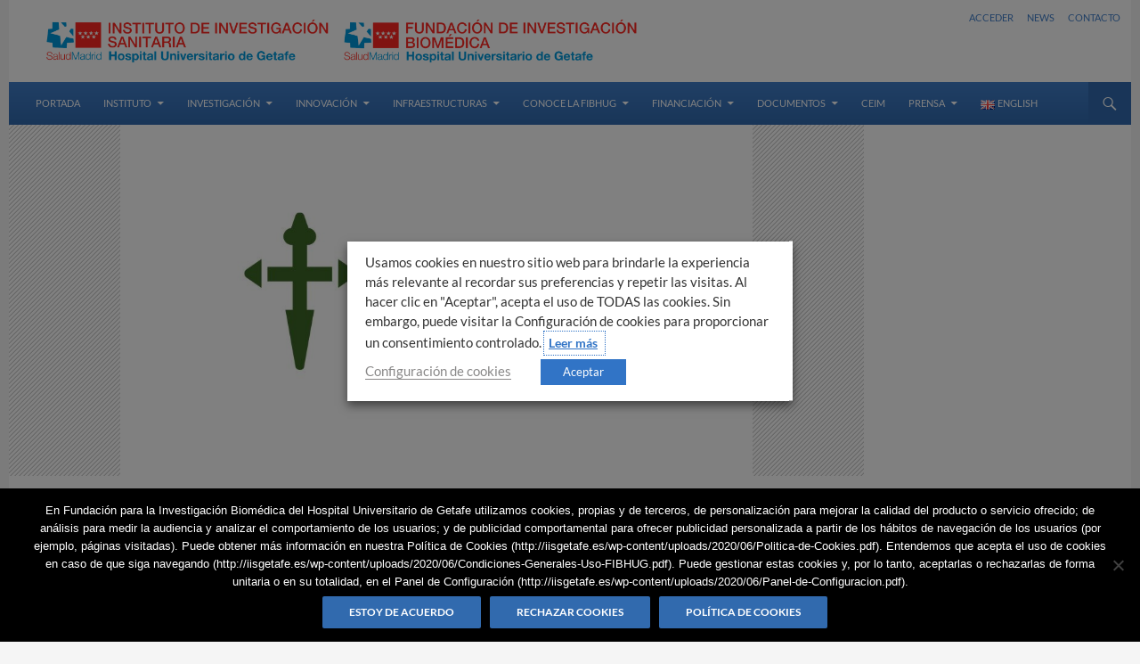

--- FILE ---
content_type: text/html; charset=UTF-8
request_url: https://iisgetafe.es/aecc-2021/
body_size: 27156
content:
<!DOCTYPE html>
<!--[if IE 7]>
<html class="ie ie7" lang="es-ES">
<![endif]-->
<!--[if IE 8]>
<html class="ie ie8" lang="es-ES">
<![endif]-->
<!--[if !(IE 7) & !(IE 8)]><!-->
<html lang="es-ES">
<!--<![endif]-->
<head>
	
	<link rel="shortcut icon" type="image/x-icon" href="/favicon.ico"> <php echo get_stylesheet_directory_uri(); ?>
	<link href='http://fonts.googleapis.com/css?family=Roboto+Slab' rel='stylesheet' type='text/css'>
	<meta charset="UTF-8">
	<meta name="viewport" content="width=device-width">
	<title>AECC 2021 - Instituto de Investigación Sanitaria Getafe</title>
	<link rel="profile" href="http://gmpg.org/xfn/11">
	<link rel="pingback" href="https://iisgetafe.es/xmlrpc.php">  
	<!--[if lt IE 9]>
	<script src="https://iisgetafe.es/wp-content/themes/twentyfourteen/js/html5.js"></script>
	<![endif]-->
	<meta name='robots' content='index, follow, max-image-preview:large, max-snippet:-1, max-video-preview:-1' />
	<style>img:is([sizes="auto" i], [sizes^="auto," i]) { contain-intrinsic-size: 3000px 1500px }</style>
	
<!-- Open Graph Meta Tags generated by MashShare 4.0.47 - https://mashshare.net -->
<meta property="og:type" content="article" /> 
<meta property="og:title" content="AECC 2021" />
<meta property="og:description" content="Desde la Asociación Española Contra el Cáncer (AECC) lanzan una batería de ayudas destinadas a la investigación en la materia. Las modalidades publicadas hasta el momento son Ayudas al Talento y Ayudas a Proyectos. Ayudas" />
<meta property="og:image" content="https://iisgetafe.es/wp-content/uploads/2020/11/AECC.jpg" />
<meta property="og:url" content="https://iisgetafe.es/aecc-2021/" />
<meta property="og:site_name" content="Instituto de Investigación Sanitaria Getafe" />
<meta property="article:published_time" content="2020-11-12T13:01:44+01:00" />
<meta property="article:modified_time" content="2020-11-12T13:44:30+01:00" />
<meta property="og:updated_time" content="2020-11-12T13:44:30+01:00" />
<!-- Open Graph Meta Tags generated by MashShare 4.0.47 - https://www.mashshare.net -->
<!-- Twitter Card generated by MashShare 4.0.47 - https://www.mashshare.net -->
<meta property="og:image:width" content="2552" />
<meta property="og:image:height" content="1843" />
<meta name="twitter:card" content="summary_large_image">
<meta name="twitter:title" content="AECC 2021">
<meta name="twitter:description" content="Desde la Asociación Española Contra el Cáncer (AECC) lanzan una batería de ayudas destinadas a la investigación en la materia. Las modalidades publicadas hasta el momento son Ayudas al Talento y Ayudas a Proyectos. Ayudas">
<meta name="twitter:image" content="https://iisgetafe.es/wp-content/uploads/2020/11/AECC.jpg">
<!-- Twitter Card generated by MashShare 4.0.47 - https://www.mashshare.net -->


	<!-- This site is optimized with the Yoast SEO plugin v26.4 - https://yoast.com/wordpress/plugins/seo/ -->
	<link rel="canonical" href="https://iisgetafe.es/aecc-2021/" />
	<meta property="og:locale" content="es_ES" />
	<meta property="og:type" content="article" />
	<meta property="og:title" content="AECC 2021 - Instituto de Investigación Sanitaria Getafe" />
	<meta property="og:description" content="Visítanos en las redes:" />
	<meta property="og:url" content="https://iisgetafe.es/aecc-2021/" />
	<meta property="og:site_name" content="Instituto de Investigación Sanitaria Getafe" />
	<meta property="article:published_time" content="2020-11-12T12:01:44+00:00" />
	<meta property="article:modified_time" content="2020-11-12T12:44:30+00:00" />
	<meta property="og:image" content="https://iisgetafe.es/wp-content/uploads/2020/11/AECC.jpg" />
	<meta property="og:image:width" content="2552" />
	<meta property="og:image:height" content="1843" />
	<meta property="og:image:type" content="image/jpeg" />
	<meta name="author" content="admin" />
	<meta name="twitter:label1" content="Escrito por" />
	<meta name="twitter:data1" content="admin" />
	<meta name="twitter:label2" content="Tiempo de lectura" />
	<meta name="twitter:data2" content="3 minutos" />
	<script type="application/ld+json" class="yoast-schema-graph">{"@context":"https://schema.org","@graph":[{"@type":"WebPage","@id":"https://iisgetafe.es/aecc-2021/","url":"https://iisgetafe.es/aecc-2021/","name":"AECC 2021 - Instituto de Investigación Sanitaria Getafe","isPartOf":{"@id":"https://iisgetafe.es/#website"},"primaryImageOfPage":{"@id":"https://iisgetafe.es/aecc-2021/#primaryimage"},"image":{"@id":"https://iisgetafe.es/aecc-2021/#primaryimage"},"thumbnailUrl":"https://iisgetafe.es/wp-content/uploads/2020/11/AECC.jpg","datePublished":"2020-11-12T12:01:44+00:00","dateModified":"2020-11-12T12:44:30+00:00","author":{"@id":"https://iisgetafe.es/#/schema/person/fbc7850f497952219f13e8f1a5ba8f7d"},"breadcrumb":{"@id":"https://iisgetafe.es/aecc-2021/#breadcrumb"},"inLanguage":"es","potentialAction":[{"@type":"ReadAction","target":["https://iisgetafe.es/aecc-2021/"]}]},{"@type":"ImageObject","inLanguage":"es","@id":"https://iisgetafe.es/aecc-2021/#primaryimage","url":"https://iisgetafe.es/wp-content/uploads/2020/11/AECC.jpg","contentUrl":"https://iisgetafe.es/wp-content/uploads/2020/11/AECC.jpg","width":2552,"height":1843,"caption":"Asociación Española Contra el Cáncer"},{"@type":"BreadcrumbList","@id":"https://iisgetafe.es/aecc-2021/#breadcrumb","itemListElement":[{"@type":"ListItem","position":1,"name":"Portada","item":"https://iisgetafe.es/"},{"@type":"ListItem","position":2,"name":"Noticias","item":"https://iisgetafe.es/noticias/"},{"@type":"ListItem","position":3,"name":"AECC 2021"}]},{"@type":"WebSite","@id":"https://iisgetafe.es/#website","url":"https://iisgetafe.es/","name":"Instituto de Investigación Sanitaria Getafe","description":"Página web del Instituto de Investigación Sanitaria Getafe","potentialAction":[{"@type":"SearchAction","target":{"@type":"EntryPoint","urlTemplate":"https://iisgetafe.es/?s={search_term_string}"},"query-input":{"@type":"PropertyValueSpecification","valueRequired":true,"valueName":"search_term_string"}}],"inLanguage":"es"},{"@type":"Person","@id":"https://iisgetafe.es/#/schema/person/fbc7850f497952219f13e8f1a5ba8f7d","name":"admin","image":{"@type":"ImageObject","inLanguage":"es","@id":"https://iisgetafe.es/#/schema/person/image/","url":"https://secure.gravatar.com/avatar/a3015acaa0dd185bc6d2b9bcc8926ce970e43c9260073ac55820d7003e09df3b?s=96&d=mm&r=g","contentUrl":"https://secure.gravatar.com/avatar/a3015acaa0dd185bc6d2b9bcc8926ce970e43c9260073ac55820d7003e09df3b?s=96&d=mm&r=g","caption":"admin"},"url":"https://iisgetafe.es/author/admin/"}]}</script>
	<!-- / Yoast SEO plugin. -->


<link rel='dns-prefetch' href='//maps.googleapis.com' />
<link rel="alternate" type="application/rss+xml" title="Instituto de Investigación Sanitaria Getafe &raquo; Feed" href="https://iisgetafe.es/feed/" />
<link rel="alternate" type="application/rss+xml" title="Instituto de Investigación Sanitaria Getafe &raquo; Feed de los comentarios" href="https://iisgetafe.es/comments/feed/" />
<link rel="alternate" type="text/calendar" title="Instituto de Investigación Sanitaria Getafe &raquo; iCal Feed" href="https://iisgetafe.es/eventos/?ical=1" />
<script>
window._wpemojiSettings = {"baseUrl":"https:\/\/s.w.org\/images\/core\/emoji\/16.0.1\/72x72\/","ext":".png","svgUrl":"https:\/\/s.w.org\/images\/core\/emoji\/16.0.1\/svg\/","svgExt":".svg","source":{"concatemoji":"https:\/\/iisgetafe.es\/wp-includes\/js\/wp-emoji-release.min.js?ver=6.8.3"}};
/*! This file is auto-generated */
!function(s,n){var o,i,e;function c(e){try{var t={supportTests:e,timestamp:(new Date).valueOf()};sessionStorage.setItem(o,JSON.stringify(t))}catch(e){}}function p(e,t,n){e.clearRect(0,0,e.canvas.width,e.canvas.height),e.fillText(t,0,0);var t=new Uint32Array(e.getImageData(0,0,e.canvas.width,e.canvas.height).data),a=(e.clearRect(0,0,e.canvas.width,e.canvas.height),e.fillText(n,0,0),new Uint32Array(e.getImageData(0,0,e.canvas.width,e.canvas.height).data));return t.every(function(e,t){return e===a[t]})}function u(e,t){e.clearRect(0,0,e.canvas.width,e.canvas.height),e.fillText(t,0,0);for(var n=e.getImageData(16,16,1,1),a=0;a<n.data.length;a++)if(0!==n.data[a])return!1;return!0}function f(e,t,n,a){switch(t){case"flag":return n(e,"\ud83c\udff3\ufe0f\u200d\u26a7\ufe0f","\ud83c\udff3\ufe0f\u200b\u26a7\ufe0f")?!1:!n(e,"\ud83c\udde8\ud83c\uddf6","\ud83c\udde8\u200b\ud83c\uddf6")&&!n(e,"\ud83c\udff4\udb40\udc67\udb40\udc62\udb40\udc65\udb40\udc6e\udb40\udc67\udb40\udc7f","\ud83c\udff4\u200b\udb40\udc67\u200b\udb40\udc62\u200b\udb40\udc65\u200b\udb40\udc6e\u200b\udb40\udc67\u200b\udb40\udc7f");case"emoji":return!a(e,"\ud83e\udedf")}return!1}function g(e,t,n,a){var r="undefined"!=typeof WorkerGlobalScope&&self instanceof WorkerGlobalScope?new OffscreenCanvas(300,150):s.createElement("canvas"),o=r.getContext("2d",{willReadFrequently:!0}),i=(o.textBaseline="top",o.font="600 32px Arial",{});return e.forEach(function(e){i[e]=t(o,e,n,a)}),i}function t(e){var t=s.createElement("script");t.src=e,t.defer=!0,s.head.appendChild(t)}"undefined"!=typeof Promise&&(o="wpEmojiSettingsSupports",i=["flag","emoji"],n.supports={everything:!0,everythingExceptFlag:!0},e=new Promise(function(e){s.addEventListener("DOMContentLoaded",e,{once:!0})}),new Promise(function(t){var n=function(){try{var e=JSON.parse(sessionStorage.getItem(o));if("object"==typeof e&&"number"==typeof e.timestamp&&(new Date).valueOf()<e.timestamp+604800&&"object"==typeof e.supportTests)return e.supportTests}catch(e){}return null}();if(!n){if("undefined"!=typeof Worker&&"undefined"!=typeof OffscreenCanvas&&"undefined"!=typeof URL&&URL.createObjectURL&&"undefined"!=typeof Blob)try{var e="postMessage("+g.toString()+"("+[JSON.stringify(i),f.toString(),p.toString(),u.toString()].join(",")+"));",a=new Blob([e],{type:"text/javascript"}),r=new Worker(URL.createObjectURL(a),{name:"wpTestEmojiSupports"});return void(r.onmessage=function(e){c(n=e.data),r.terminate(),t(n)})}catch(e){}c(n=g(i,f,p,u))}t(n)}).then(function(e){for(var t in e)n.supports[t]=e[t],n.supports.everything=n.supports.everything&&n.supports[t],"flag"!==t&&(n.supports.everythingExceptFlag=n.supports.everythingExceptFlag&&n.supports[t]);n.supports.everythingExceptFlag=n.supports.everythingExceptFlag&&!n.supports.flag,n.DOMReady=!1,n.readyCallback=function(){n.DOMReady=!0}}).then(function(){return e}).then(function(){var e;n.supports.everything||(n.readyCallback(),(e=n.source||{}).concatemoji?t(e.concatemoji):e.wpemoji&&e.twemoji&&(t(e.twemoji),t(e.wpemoji)))}))}((window,document),window._wpemojiSettings);
</script>
<!--[if lt IE 9]>
<link rel='stylesheet' id='twentyfourteen-iisg-ie-css' href='https://iisgetafe.es/wp-content/themes/twentyfourteen-iisg/css/ie.css?ver=6.8.3' type='text/css' media='all' />
<![endif]-->

<link rel='stylesheet' id='wp-localseo-css' href='https://iisgetafe.es/wp-content/plugins/dh-local-seo/css/wp-local-seo.css?ver=6.8.3' type='text/css' media='all' />
<link rel='stylesheet' id='wpfb-css' href='//iisgetafe.es/wp-content/plugins/wp-filebase/wp-filebase.css?t=1737037808&#038;ver=3.4.4' type='text/css' media='all' />
<style id='wp-emoji-styles-inline-css' type='text/css'>

	img.wp-smiley, img.emoji {
		display: inline !important;
		border: none !important;
		box-shadow: none !important;
		height: 1em !important;
		width: 1em !important;
		margin: 0 0.07em !important;
		vertical-align: -0.1em !important;
		background: none !important;
		padding: 0 !important;
	}
</style>
<link rel='stylesheet' id='wp-block-library-css' href='https://iisgetafe.es/wp-includes/css/dist/block-library/style.min.css?ver=6.8.3' type='text/css' media='all' />
<style id='wp-block-library-theme-inline-css' type='text/css'>
.wp-block-audio :where(figcaption){color:#555;font-size:13px;text-align:center}.is-dark-theme .wp-block-audio :where(figcaption){color:#ffffffa6}.wp-block-audio{margin:0 0 1em}.wp-block-code{border:1px solid #ccc;border-radius:4px;font-family:Menlo,Consolas,monaco,monospace;padding:.8em 1em}.wp-block-embed :where(figcaption){color:#555;font-size:13px;text-align:center}.is-dark-theme .wp-block-embed :where(figcaption){color:#ffffffa6}.wp-block-embed{margin:0 0 1em}.blocks-gallery-caption{color:#555;font-size:13px;text-align:center}.is-dark-theme .blocks-gallery-caption{color:#ffffffa6}:root :where(.wp-block-image figcaption){color:#555;font-size:13px;text-align:center}.is-dark-theme :root :where(.wp-block-image figcaption){color:#ffffffa6}.wp-block-image{margin:0 0 1em}.wp-block-pullquote{border-bottom:4px solid;border-top:4px solid;color:currentColor;margin-bottom:1.75em}.wp-block-pullquote cite,.wp-block-pullquote footer,.wp-block-pullquote__citation{color:currentColor;font-size:.8125em;font-style:normal;text-transform:uppercase}.wp-block-quote{border-left:.25em solid;margin:0 0 1.75em;padding-left:1em}.wp-block-quote cite,.wp-block-quote footer{color:currentColor;font-size:.8125em;font-style:normal;position:relative}.wp-block-quote:where(.has-text-align-right){border-left:none;border-right:.25em solid;padding-left:0;padding-right:1em}.wp-block-quote:where(.has-text-align-center){border:none;padding-left:0}.wp-block-quote.is-large,.wp-block-quote.is-style-large,.wp-block-quote:where(.is-style-plain){border:none}.wp-block-search .wp-block-search__label{font-weight:700}.wp-block-search__button{border:1px solid #ccc;padding:.375em .625em}:where(.wp-block-group.has-background){padding:1.25em 2.375em}.wp-block-separator.has-css-opacity{opacity:.4}.wp-block-separator{border:none;border-bottom:2px solid;margin-left:auto;margin-right:auto}.wp-block-separator.has-alpha-channel-opacity{opacity:1}.wp-block-separator:not(.is-style-wide):not(.is-style-dots){width:100px}.wp-block-separator.has-background:not(.is-style-dots){border-bottom:none;height:1px}.wp-block-separator.has-background:not(.is-style-wide):not(.is-style-dots){height:2px}.wp-block-table{margin:0 0 1em}.wp-block-table td,.wp-block-table th{word-break:normal}.wp-block-table :where(figcaption){color:#555;font-size:13px;text-align:center}.is-dark-theme .wp-block-table :where(figcaption){color:#ffffffa6}.wp-block-video :where(figcaption){color:#555;font-size:13px;text-align:center}.is-dark-theme .wp-block-video :where(figcaption){color:#ffffffa6}.wp-block-video{margin:0 0 1em}:root :where(.wp-block-template-part.has-background){margin-bottom:0;margin-top:0;padding:1.25em 2.375em}
</style>
<style id='classic-theme-styles-inline-css' type='text/css'>
/*! This file is auto-generated */
.wp-block-button__link{color:#fff;background-color:#32373c;border-radius:9999px;box-shadow:none;text-decoration:none;padding:calc(.667em + 2px) calc(1.333em + 2px);font-size:1.125em}.wp-block-file__button{background:#32373c;color:#fff;text-decoration:none}
</style>
<style id='feedzy-rss-feeds-loop-style-inline-css' type='text/css'>
.wp-block-feedzy-rss-feeds-loop{display:grid;gap:24px;grid-template-columns:repeat(1,1fr)}@media(min-width:782px){.wp-block-feedzy-rss-feeds-loop.feedzy-loop-columns-2,.wp-block-feedzy-rss-feeds-loop.feedzy-loop-columns-3,.wp-block-feedzy-rss-feeds-loop.feedzy-loop-columns-4,.wp-block-feedzy-rss-feeds-loop.feedzy-loop-columns-5{grid-template-columns:repeat(2,1fr)}}@media(min-width:960px){.wp-block-feedzy-rss-feeds-loop.feedzy-loop-columns-2{grid-template-columns:repeat(2,1fr)}.wp-block-feedzy-rss-feeds-loop.feedzy-loop-columns-3{grid-template-columns:repeat(3,1fr)}.wp-block-feedzy-rss-feeds-loop.feedzy-loop-columns-4{grid-template-columns:repeat(4,1fr)}.wp-block-feedzy-rss-feeds-loop.feedzy-loop-columns-5{grid-template-columns:repeat(5,1fr)}}.wp-block-feedzy-rss-feeds-loop .wp-block-image.is-style-rounded img{border-radius:9999px}.wp-block-feedzy-rss-feeds-loop .wp-block-image:has(:is(img:not([src]),img[src=""])){display:none}

</style>
<style id='global-styles-inline-css' type='text/css'>
:root{--wp--preset--aspect-ratio--square: 1;--wp--preset--aspect-ratio--4-3: 4/3;--wp--preset--aspect-ratio--3-4: 3/4;--wp--preset--aspect-ratio--3-2: 3/2;--wp--preset--aspect-ratio--2-3: 2/3;--wp--preset--aspect-ratio--16-9: 16/9;--wp--preset--aspect-ratio--9-16: 9/16;--wp--preset--color--black: #000;--wp--preset--color--cyan-bluish-gray: #abb8c3;--wp--preset--color--white: #fff;--wp--preset--color--pale-pink: #f78da7;--wp--preset--color--vivid-red: #cf2e2e;--wp--preset--color--luminous-vivid-orange: #ff6900;--wp--preset--color--luminous-vivid-amber: #fcb900;--wp--preset--color--light-green-cyan: #7bdcb5;--wp--preset--color--vivid-green-cyan: #00d084;--wp--preset--color--pale-cyan-blue: #8ed1fc;--wp--preset--color--vivid-cyan-blue: #0693e3;--wp--preset--color--vivid-purple: #9b51e0;--wp--preset--color--green: #24890d;--wp--preset--color--dark-gray: #2b2b2b;--wp--preset--color--medium-gray: #767676;--wp--preset--color--light-gray: #f5f5f5;--wp--preset--gradient--vivid-cyan-blue-to-vivid-purple: linear-gradient(135deg,rgba(6,147,227,1) 0%,rgb(155,81,224) 100%);--wp--preset--gradient--light-green-cyan-to-vivid-green-cyan: linear-gradient(135deg,rgb(122,220,180) 0%,rgb(0,208,130) 100%);--wp--preset--gradient--luminous-vivid-amber-to-luminous-vivid-orange: linear-gradient(135deg,rgba(252,185,0,1) 0%,rgba(255,105,0,1) 100%);--wp--preset--gradient--luminous-vivid-orange-to-vivid-red: linear-gradient(135deg,rgba(255,105,0,1) 0%,rgb(207,46,46) 100%);--wp--preset--gradient--very-light-gray-to-cyan-bluish-gray: linear-gradient(135deg,rgb(238,238,238) 0%,rgb(169,184,195) 100%);--wp--preset--gradient--cool-to-warm-spectrum: linear-gradient(135deg,rgb(74,234,220) 0%,rgb(151,120,209) 20%,rgb(207,42,186) 40%,rgb(238,44,130) 60%,rgb(251,105,98) 80%,rgb(254,248,76) 100%);--wp--preset--gradient--blush-light-purple: linear-gradient(135deg,rgb(255,206,236) 0%,rgb(152,150,240) 100%);--wp--preset--gradient--blush-bordeaux: linear-gradient(135deg,rgb(254,205,165) 0%,rgb(254,45,45) 50%,rgb(107,0,62) 100%);--wp--preset--gradient--luminous-dusk: linear-gradient(135deg,rgb(255,203,112) 0%,rgb(199,81,192) 50%,rgb(65,88,208) 100%);--wp--preset--gradient--pale-ocean: linear-gradient(135deg,rgb(255,245,203) 0%,rgb(182,227,212) 50%,rgb(51,167,181) 100%);--wp--preset--gradient--electric-grass: linear-gradient(135deg,rgb(202,248,128) 0%,rgb(113,206,126) 100%);--wp--preset--gradient--midnight: linear-gradient(135deg,rgb(2,3,129) 0%,rgb(40,116,252) 100%);--wp--preset--font-size--small: 13px;--wp--preset--font-size--medium: 20px;--wp--preset--font-size--large: 36px;--wp--preset--font-size--x-large: 42px;--wp--preset--spacing--20: 0.44rem;--wp--preset--spacing--30: 0.67rem;--wp--preset--spacing--40: 1rem;--wp--preset--spacing--50: 1.5rem;--wp--preset--spacing--60: 2.25rem;--wp--preset--spacing--70: 3.38rem;--wp--preset--spacing--80: 5.06rem;--wp--preset--shadow--natural: 6px 6px 9px rgba(0, 0, 0, 0.2);--wp--preset--shadow--deep: 12px 12px 50px rgba(0, 0, 0, 0.4);--wp--preset--shadow--sharp: 6px 6px 0px rgba(0, 0, 0, 0.2);--wp--preset--shadow--outlined: 6px 6px 0px -3px rgba(255, 255, 255, 1), 6px 6px rgba(0, 0, 0, 1);--wp--preset--shadow--crisp: 6px 6px 0px rgba(0, 0, 0, 1);}:where(.is-layout-flex){gap: 0.5em;}:where(.is-layout-grid){gap: 0.5em;}body .is-layout-flex{display: flex;}.is-layout-flex{flex-wrap: wrap;align-items: center;}.is-layout-flex > :is(*, div){margin: 0;}body .is-layout-grid{display: grid;}.is-layout-grid > :is(*, div){margin: 0;}:where(.wp-block-columns.is-layout-flex){gap: 2em;}:where(.wp-block-columns.is-layout-grid){gap: 2em;}:where(.wp-block-post-template.is-layout-flex){gap: 1.25em;}:where(.wp-block-post-template.is-layout-grid){gap: 1.25em;}.has-black-color{color: var(--wp--preset--color--black) !important;}.has-cyan-bluish-gray-color{color: var(--wp--preset--color--cyan-bluish-gray) !important;}.has-white-color{color: var(--wp--preset--color--white) !important;}.has-pale-pink-color{color: var(--wp--preset--color--pale-pink) !important;}.has-vivid-red-color{color: var(--wp--preset--color--vivid-red) !important;}.has-luminous-vivid-orange-color{color: var(--wp--preset--color--luminous-vivid-orange) !important;}.has-luminous-vivid-amber-color{color: var(--wp--preset--color--luminous-vivid-amber) !important;}.has-light-green-cyan-color{color: var(--wp--preset--color--light-green-cyan) !important;}.has-vivid-green-cyan-color{color: var(--wp--preset--color--vivid-green-cyan) !important;}.has-pale-cyan-blue-color{color: var(--wp--preset--color--pale-cyan-blue) !important;}.has-vivid-cyan-blue-color{color: var(--wp--preset--color--vivid-cyan-blue) !important;}.has-vivid-purple-color{color: var(--wp--preset--color--vivid-purple) !important;}.has-black-background-color{background-color: var(--wp--preset--color--black) !important;}.has-cyan-bluish-gray-background-color{background-color: var(--wp--preset--color--cyan-bluish-gray) !important;}.has-white-background-color{background-color: var(--wp--preset--color--white) !important;}.has-pale-pink-background-color{background-color: var(--wp--preset--color--pale-pink) !important;}.has-vivid-red-background-color{background-color: var(--wp--preset--color--vivid-red) !important;}.has-luminous-vivid-orange-background-color{background-color: var(--wp--preset--color--luminous-vivid-orange) !important;}.has-luminous-vivid-amber-background-color{background-color: var(--wp--preset--color--luminous-vivid-amber) !important;}.has-light-green-cyan-background-color{background-color: var(--wp--preset--color--light-green-cyan) !important;}.has-vivid-green-cyan-background-color{background-color: var(--wp--preset--color--vivid-green-cyan) !important;}.has-pale-cyan-blue-background-color{background-color: var(--wp--preset--color--pale-cyan-blue) !important;}.has-vivid-cyan-blue-background-color{background-color: var(--wp--preset--color--vivid-cyan-blue) !important;}.has-vivid-purple-background-color{background-color: var(--wp--preset--color--vivid-purple) !important;}.has-black-border-color{border-color: var(--wp--preset--color--black) !important;}.has-cyan-bluish-gray-border-color{border-color: var(--wp--preset--color--cyan-bluish-gray) !important;}.has-white-border-color{border-color: var(--wp--preset--color--white) !important;}.has-pale-pink-border-color{border-color: var(--wp--preset--color--pale-pink) !important;}.has-vivid-red-border-color{border-color: var(--wp--preset--color--vivid-red) !important;}.has-luminous-vivid-orange-border-color{border-color: var(--wp--preset--color--luminous-vivid-orange) !important;}.has-luminous-vivid-amber-border-color{border-color: var(--wp--preset--color--luminous-vivid-amber) !important;}.has-light-green-cyan-border-color{border-color: var(--wp--preset--color--light-green-cyan) !important;}.has-vivid-green-cyan-border-color{border-color: var(--wp--preset--color--vivid-green-cyan) !important;}.has-pale-cyan-blue-border-color{border-color: var(--wp--preset--color--pale-cyan-blue) !important;}.has-vivid-cyan-blue-border-color{border-color: var(--wp--preset--color--vivid-cyan-blue) !important;}.has-vivid-purple-border-color{border-color: var(--wp--preset--color--vivid-purple) !important;}.has-vivid-cyan-blue-to-vivid-purple-gradient-background{background: var(--wp--preset--gradient--vivid-cyan-blue-to-vivid-purple) !important;}.has-light-green-cyan-to-vivid-green-cyan-gradient-background{background: var(--wp--preset--gradient--light-green-cyan-to-vivid-green-cyan) !important;}.has-luminous-vivid-amber-to-luminous-vivid-orange-gradient-background{background: var(--wp--preset--gradient--luminous-vivid-amber-to-luminous-vivid-orange) !important;}.has-luminous-vivid-orange-to-vivid-red-gradient-background{background: var(--wp--preset--gradient--luminous-vivid-orange-to-vivid-red) !important;}.has-very-light-gray-to-cyan-bluish-gray-gradient-background{background: var(--wp--preset--gradient--very-light-gray-to-cyan-bluish-gray) !important;}.has-cool-to-warm-spectrum-gradient-background{background: var(--wp--preset--gradient--cool-to-warm-spectrum) !important;}.has-blush-light-purple-gradient-background{background: var(--wp--preset--gradient--blush-light-purple) !important;}.has-blush-bordeaux-gradient-background{background: var(--wp--preset--gradient--blush-bordeaux) !important;}.has-luminous-dusk-gradient-background{background: var(--wp--preset--gradient--luminous-dusk) !important;}.has-pale-ocean-gradient-background{background: var(--wp--preset--gradient--pale-ocean) !important;}.has-electric-grass-gradient-background{background: var(--wp--preset--gradient--electric-grass) !important;}.has-midnight-gradient-background{background: var(--wp--preset--gradient--midnight) !important;}.has-small-font-size{font-size: var(--wp--preset--font-size--small) !important;}.has-medium-font-size{font-size: var(--wp--preset--font-size--medium) !important;}.has-large-font-size{font-size: var(--wp--preset--font-size--large) !important;}.has-x-large-font-size{font-size: var(--wp--preset--font-size--x-large) !important;}
:where(.wp-block-post-template.is-layout-flex){gap: 1.25em;}:where(.wp-block-post-template.is-layout-grid){gap: 1.25em;}
:where(.wp-block-columns.is-layout-flex){gap: 2em;}:where(.wp-block-columns.is-layout-grid){gap: 2em;}
:root :where(.wp-block-pullquote){font-size: 1.5em;line-height: 1.6;}
</style>
<link rel='stylesheet' id='contact-form-7-css' href='https://iisgetafe.es/wp-content/plugins/contact-form-7/includes/css/styles.css?ver=6.1.3' type='text/css' media='all' />
<link rel='stylesheet' id='cookie-notice-front-css' href='https://iisgetafe.es/wp-content/plugins/cookie-notice/css/front.min.css?ver=2.5.9' type='text/css' media='all' />
<link rel='stylesheet' id='mashsb-styles-css' href='https://iisgetafe.es/wp-content/plugins/mashsharer/assets/css/mashsb.min.css?ver=4.0.47' type='text/css' media='all' />
<link rel='stylesheet' id='SFSIPLUSmainCss-css' href='https://iisgetafe.es/wp-content/plugins/ultimate-social-media-plus/css/sfsi-style.css?ver=3.7.1' type='text/css' media='all' />
<link rel='stylesheet' id='cookie-law-info-css' href='https://iisgetafe.es/wp-content/plugins/webtoffee-gdpr-cookie-consent/public/css/cookie-law-info-public.css?ver=2.3.7' type='text/css' media='all' />
<link rel='stylesheet' id='cookie-law-info-gdpr-css' href='https://iisgetafe.es/wp-content/plugins/webtoffee-gdpr-cookie-consent/public/css/cookie-law-info-gdpr.css?ver=2.3.7' type='text/css' media='all' />
<style id='cookie-law-info-gdpr-inline-css' type='text/css'>
.cli-modal-content, .cli-tab-content { background-color: #ffffff; }.cli-privacy-content-text, .cli-modal .cli-modal-dialog, .cli-tab-container p, a.cli-privacy-readmore { color: #000000; }.cli-tab-header { background-color: #f2f2f2; }.cli-tab-header, .cli-tab-header a.cli-nav-link,span.cli-necessary-caption,.cli-switch .cli-slider:after { color: #000000; }.cli-switch .cli-slider:before { background-color: #ffffff; }.cli-switch input:checked + .cli-slider:before { background-color: #ffffff; }.cli-switch .cli-slider { background-color: #e3e1e8; }.cli-switch input:checked + .cli-slider { background-color: #28a745; }.cli-modal-close svg { fill: #000000; }.cli-tab-footer .wt-cli-privacy-accept-all-btn { background-color: #00acad; color: #ffffff}.cli-tab-footer .wt-cli-privacy-accept-btn { background-color: #00acad; color: #ffffff}.cli-tab-header a:before{ border-right: 1px solid #000000; border-bottom: 1px solid #000000; }
</style>
<link rel='stylesheet' id='wordpress-file-upload-style-css' href='https://iisgetafe.es/wp-content/plugins/wp-file-upload/css/wordpress_file_upload_style.css?ver=6.8.3' type='text/css' media='all' />
<link rel='stylesheet' id='wordpress-file-upload-style-safe-css' href='https://iisgetafe.es/wp-content/plugins/wp-file-upload/css/wordpress_file_upload_style_safe.css?ver=6.8.3' type='text/css' media='all' />
<link rel='stylesheet' id='wordpress-file-upload-adminbar-style-css' href='https://iisgetafe.es/wp-content/plugins/wp-file-upload/css/wordpress_file_upload_adminbarstyle.css?ver=6.8.3' type='text/css' media='all' />
<link rel='stylesheet' id='jquery-ui-css-css' href='https://iisgetafe.es/wp-content/plugins/wp-file-upload/vendor/jquery/jquery-ui.min.css?ver=6.8.3' type='text/css' media='all' />
<link rel='stylesheet' id='jquery-ui-timepicker-addon-css-css' href='https://iisgetafe.es/wp-content/plugins/wp-file-upload/vendor/jquery/jquery-ui-timepicker-addon.min.css?ver=6.8.3' type='text/css' media='all' />
<link rel='stylesheet' id='wp-gcalendar-css' href='https://iisgetafe.es/wp-content/plugins/wp-gcalendar/public/css/wp-gcalendar-public.css?ver=1.2.0' type='text/css' media='all' />
<link rel='stylesheet' id='wp-gc-style-css' href='https://iisgetafe.es/wp-content/plugins/wp-gcalendar/public/css/wp-gc-style.css?ver=6.8.3' type='text/css' media='all' />
<link rel='stylesheet' id='fullcalendar-css' href='https://iisgetafe.es/wp-content/plugins/wp-gcalendar/public/css/fullcalendar.css?ver=6.8.3' type='text/css' media='all' />
<link rel='stylesheet' id='jquery.qtip-css' href='https://iisgetafe.es/wp-content/plugins/wp-gcalendar/public/css/jquery.qtip.css?ver=6.8.3' type='text/css' media='all' />
<link rel='stylesheet' id='parent-style-css' href='https://iisgetafe.es/wp-content/themes/twentyfourteen/style.css?ver=6.8.3' type='text/css' media='all' />
<link rel='stylesheet' id='twentyfourteen-lato-css' href='https://iisgetafe.es/wp-content/themes/twentyfourteen/fonts/font-lato.css?ver=20230328' type='text/css' media='all' />
<link rel='stylesheet' id='genericons-css' href='https://iisgetafe.es/wp-content/themes/twentyfourteen/genericons/genericons.css?ver=3.0.3' type='text/css' media='all' />
<link rel='stylesheet' id='twentyfourteen-style-css' href='https://iisgetafe.es/wp-content/themes/twentyfourteen-iisg/style.css?ver=20250715' type='text/css' media='all' />
<link rel='stylesheet' id='twentyfourteen-block-style-css' href='https://iisgetafe.es/wp-content/themes/twentyfourteen/css/blocks.css?ver=20250715' type='text/css' media='all' />
<script src="https://iisgetafe.es/wp-includes/js/jquery/jquery.min.js?ver=3.7.1" id="jquery-core-js"></script>
<script src="https://iisgetafe.es/wp-includes/js/jquery/jquery-migrate.min.js?ver=3.4.1" id="jquery-migrate-js"></script>
<script src="https://iisgetafe.es/wp-includes/js/jquery/ui/core.min.js?ver=1.13.3" id="jquery-ui-core-js"></script>
<script id="cookie-notice-front-js-before">
var cnArgs = {"ajaxUrl":"https:\/\/iisgetafe.es\/wp-admin\/admin-ajax.php","nonce":"dcc3b12b72","hideEffect":"slide","position":"bottom","onScroll":false,"onScrollOffset":100,"onClick":false,"cookieName":"cookie_notice_accepted","cookieTime":2592000,"cookieTimeRejected":2592000,"globalCookie":false,"redirection":false,"cache":true,"revokeCookies":false,"revokeCookiesOpt":"automatic"};
</script>
<script src="https://iisgetafe.es/wp-content/plugins/cookie-notice/js/front.min.js?ver=2.5.9" id="cookie-notice-front-js"></script>
<script id="mashsb-js-extra">
var mashsb = {"shares":"0","round_shares":"1","animate_shares":"0","dynamic_buttons":"0","share_url":"https:\/\/iisgetafe.es\/aecc-2021\/","title":"AECC+2021","image":"https:\/\/iisgetafe.es\/wp-content\/uploads\/2020\/11\/AECC.jpg","desc":"Desde la Asociaci\u00f3n Espa\u00f1ola Contra el C\u00e1ncer (AECC) lanzan una bater\u00eda de ayudas destinadas a la investigaci\u00f3n en la materia. Las modalidades publicadas hasta el momento son Ayudas al Talento y Ayudas a Proyectos. Ayudas \u2026","hashtag":"","subscribe":"link","subscribe_url":"","activestatus":"1","singular":"1","twitter_popup":"1","refresh":"0","nonce":"69ce1c9716","postid":"6796","servertime":"1768911048","ajaxurl":"https:\/\/iisgetafe.es\/wp-admin\/admin-ajax.php"};
</script>
<script src="https://iisgetafe.es/wp-content/plugins/mashsharer/assets/js/mashsb.min.js?ver=4.0.47" id="mashsb-js"></script>
<script id="cookie-law-info-js-extra">
var Cli_Data = {"nn_cookie_ids":["wp_wpfileupload_d45c4d28ca3844abf6c06e27bfe6f27d","pll_language","NID","lissc","lidc","lang","JSESSIONID","bscookie","bcookie","_gat_gtag_UA_73976615_23","_gat","_gid","_ga","_gat_UA-146958921-1","_gat_UA-21957011-4","_fbp","fr"],"non_necessary_cookies":{"necesaria":["wp_wpfileupload_d45c4d28ca3844abf6c06e27bfe6f27d","JSESSIONID","viewed_cookie_policy"],"advertisement-2":["NID","_fbp","fr"],"performance-2":["_gat","_gat_UA-146958921-1","_gat_UA-21957011-4"],"analiticas":["_gat_gtag_UA_73976615_23","_gid","_ga"],"funcional":["lissc","lidc","bscookie","bcookie"],"preferencias":["pll_language","lang"]},"cookielist":{"necesaria":{"id":527,"status":true,"priority":0,"title":"Necesaria","strict":false,"default_state":true,"ccpa_optout":false,"loadonstart":false},"advertisement-2":{"id":2255,"status":true,"priority":0,"title":"Publicidad","strict":false,"default_state":true,"ccpa_optout":false,"loadonstart":false},"performance-2":{"id":2277,"status":true,"priority":0,"title":"Rendimiento","strict":false,"default_state":true,"ccpa_optout":false,"loadonstart":false},"analiticas":{"id":2313,"status":true,"priority":0,"title":"An\u00e1liticas","strict":false,"default_state":true,"ccpa_optout":false,"loadonstart":false},"funcional":{"id":2343,"status":true,"priority":0,"title":"Funcional","strict":false,"default_state":true,"ccpa_optout":false,"loadonstart":false},"preferencias":{"id":2372,"status":true,"priority":0,"title":"Preferencias","strict":false,"default_state":true,"ccpa_optout":false,"loadonstart":false}},"ajax_url":"https:\/\/iisgetafe.es\/wp-admin\/admin-ajax.php","current_lang":"es","security":"345c3208b0","eu_countries":["GB"],"geoIP":"disabled","use_custom_geolocation_api":"","custom_geolocation_api":"https:\/\/geoip.cookieyes.com\/geoip\/checker\/result.php","consentVersion":"1","strictlyEnabled":["necessary","obligatoire"],"cookieDomain":"","privacy_length":"250","ccpaEnabled":"","ccpaRegionBased":"","ccpaBarEnabled":"","ccpaType":"gdpr","triggerDomRefresh":"","secure_cookies":""};
var log_object = {"ajax_url":"https:\/\/iisgetafe.es\/wp-admin\/admin-ajax.php"};
</script>
<script src="https://iisgetafe.es/wp-content/plugins/webtoffee-gdpr-cookie-consent/public/js/cookie-law-info-public.js?ver=2.3.7" id="cookie-law-info-js"></script>
<!--[if lt IE 8]>
<script src="https://iisgetafe.es/wp-includes/js/json2.min.js?ver=2015-05-03" id="json2-js"></script>
<![endif]-->
<script src="https://iisgetafe.es/wp-content/plugins/wp-file-upload/js/wordpress_file_upload_functions.js?ver=6.8.3" id="wordpress_file_upload_script-js"></script>
<script src="https://iisgetafe.es/wp-includes/js/jquery/ui/datepicker.min.js?ver=1.13.3" id="jquery-ui-datepicker-js"></script>
<script id="jquery-ui-datepicker-js-after">
jQuery(function(jQuery){jQuery.datepicker.setDefaults({"closeText":"Cerrar","currentText":"Hoy","monthNames":["enero","febrero","marzo","abril","mayo","junio","julio","agosto","septiembre","octubre","noviembre","diciembre"],"monthNamesShort":["Ene","Feb","Mar","Abr","May","Jun","Jul","Ago","Sep","Oct","Nov","Dic"],"nextText":"Siguiente","prevText":"Anterior","dayNames":["domingo","lunes","martes","mi\u00e9rcoles","jueves","viernes","s\u00e1bado"],"dayNamesShort":["Dom","Lun","Mar","Mi\u00e9","Jue","Vie","S\u00e1b"],"dayNamesMin":["D","L","M","X","J","V","S"],"dateFormat":"d MM, yy","firstDay":1,"isRTL":false});});
</script>
<script src="https://iisgetafe.es/wp-content/plugins/wp-file-upload/vendor/jquery/jquery-ui-timepicker-addon.min.js?ver=6.8.3" id="jquery-ui-timepicker-addon-js-js"></script>
<script src="https://iisgetafe.es/wp-content/plugins/wp-gcalendar/public/js/wp-gcalendar-public.js?ver=1.2.0" id="wp-gcalendar-js"></script>
<script src="https://iisgetafe.es/wp-content/plugins/wp-gcalendar/public/js/moment.min.js?ver=6.8.3" id="moment.min-js"></script>
<script src="https://iisgetafe.es/wp-content/plugins/wp-gcalendar/public/js/fullcalendar.min.js?ver=6.8.3" id="fullcalendar.min-js"></script>
<script src="https://iisgetafe.es/wp-content/plugins/wp-gcalendar/public/js/lang-all.js?ver=6.8.3" id="lang-all-js"></script>
<script src="https://iisgetafe.es/wp-content/plugins/wp-gcalendar/public/js/jquery.qtip.js?ver=6.8.3" id="jquery.qtip-js"></script>
<script src="https://iisgetafe.es/wp-content/themes/twentyfourteen/js/functions.js?ver=20230526" id="twentyfourteen-script-js" defer data-wp-strategy="defer"></script>
<link rel="https://api.w.org/" href="https://iisgetafe.es/wp-json/" /><link rel="alternate" title="JSON" type="application/json" href="https://iisgetafe.es/wp-json/wp/v2/posts/6796" /><link rel="EditURI" type="application/rsd+xml" title="RSD" href="https://iisgetafe.es/xmlrpc.php?rsd" />
<meta name="generator" content="WordPress 6.8.3" />
<link rel='shortlink' href='https://iisgetafe.es/?p=6796' />
<link rel="alternate" title="oEmbed (JSON)" type="application/json+oembed" href="https://iisgetafe.es/wp-json/oembed/1.0/embed?url=https%3A%2F%2Fiisgetafe.es%2Faecc-2021%2F&#038;lang=es" />
<link rel="alternate" title="oEmbed (XML)" type="text/xml+oembed" href="https://iisgetafe.es/wp-json/oembed/1.0/embed?url=https%3A%2F%2Fiisgetafe.es%2Faecc-2021%2F&#038;format=xml&#038;lang=es" />
<style type="text/css">
.feedzy-rss-link-icon:after {
	content: url("https://iisgetafe.es/wp-content/plugins/feedzy-rss-feeds/img/external-link.png");
	margin-left: 3px;
}
</style>
			<script>
		window.addEventListener("sfsi_plus_functions_loaded", function() {
			var body = document.getElementsByTagName('body')[0];
			// console.log(body);
			body.classList.add("sfsi_plus_3.53");
		})
		// window.addEventListener('sfsi_plus_functions_loaded',function(e) {
		// 	jQuery("body").addClass("sfsi_plus_3.53")
		// });
		jQuery(document).ready(function(e) {
			jQuery("body").addClass("sfsi_plus_3.53")
		});

		function sfsi_plus_processfurther(ref) {
			var feed_id = '[base64]';
			var feedtype = 8;
			var email = jQuery(ref).find('input[name="email"]').val();
			var filter = /^(([^<>()[\]\\.,;:\s@\"]+(\.[^<>()[\]\\.,;:\s@\"]+)*)|(\".+\"))@((\[[0-9]{1,3}\.[0-9]{1,3}\.[0-9]{1,3}\.[0-9]{1,3}\])|(([a-zA-Z\-0-9]+\.)+[a-zA-Z]{2,}))$/;
			if ((email != "Enter your email") && (filter.test(email))) {
				if (feedtype == "8") {
					var url = "https://api.follow.it/subscription-form/" + feed_id + "/" + feedtype;
					window.open(url, "popupwindow", "scrollbars=yes,width=1080,height=760");
					return true;
				}
			} else {
				alert("Please enter email address");
				jQuery(ref).find('input[name="email"]').focus();
				return false;
			}
		}
	</script>
	<style>
		.sfsi_plus_subscribe_Popinner {
			width: 100% !important;
			height: auto !important;
			border: 1px solid #b5b5b5 !important;
			padding: 18px 0px !important;
			background-color: #ffffff !important;
		}

		.sfsi_plus_subscribe_Popinner form {
			margin: 0 20px !important;
		}

		.sfsi_plus_subscribe_Popinner h5 {
			font-family: Helvetica,Arial,sans-serif !important;

			font-weight: bold !important;
			color: #000000 !important;
			font-size: 16px !important;
			text-align: center !important;
			margin: 0 0 10px !important;
			padding: 0 !important;
		}

		.sfsi_plus_subscription_form_field {
			margin: 5px 0 !important;
			width: 100% !important;
			display: inline-flex;
			display: -webkit-inline-flex;
		}

		.sfsi_plus_subscription_form_field input {
			width: 100% !important;
			padding: 10px 0px !important;
		}

		.sfsi_plus_subscribe_Popinner input[type=email] {
			font-family: Helvetica,Arial,sans-serif !important;

			font-style: normal !important;
			color:  !important;
			font-size: 14px !important;
			text-align: center !important;
		}

		.sfsi_plus_subscribe_Popinner input[type=email]::-webkit-input-placeholder {
			font-family: Helvetica,Arial,sans-serif !important;

			font-style: normal !important;
			color:  !important;
			font-size: 14px !important;
			text-align: center !important;
		}

		.sfsi_plus_subscribe_Popinner input[type=email]:-moz-placeholder {
			/* Firefox 18- */
			font-family: Helvetica,Arial,sans-serif !important;

			font-style: normal !important;
			color:  !important;
			font-size: 14px !important;
			text-align: center !important;
		}

		.sfsi_plus_subscribe_Popinner input[type=email]::-moz-placeholder {
			/* Firefox 19+ */
			font-family: Helvetica,Arial,sans-serif !important;

			font-style: normal !important;
			color:  !important;
			font-size: 14px !important;
			text-align: center !important;
		}

		.sfsi_plus_subscribe_Popinner input[type=email]:-ms-input-placeholder {
			font-family: Helvetica,Arial,sans-serif !important;

			font-style: normal !important;
			color:  !important;
			font-size: 14px !important;
			text-align: center !important;
		}

		.sfsi_plus_subscribe_Popinner input[type=submit] {
			font-family: Helvetica,Arial,sans-serif !important;

			font-weight: bold !important;
			color: #000000 !important;
			font-size: 16px !important;
			text-align: center !important;
			background-color: #dedede !important;
		}
	</style>
	<meta name="follow.[base64]" content="vM2L2PcBSJkGh3fg15hm"/><meta name="tec-api-version" content="v1"><meta name="tec-api-origin" content="https://iisgetafe.es"><link rel="alternate" href="https://iisgetafe.es/wp-json/tribe/events/v1/" /><link rel="icon" href="https://iisgetafe.es/wp-content/uploads/2017/06/cropped-favicon-32x32.png" sizes="32x32" />
<link rel="icon" href="https://iisgetafe.es/wp-content/uploads/2017/06/cropped-favicon-192x192.png" sizes="192x192" />
<link rel="apple-touch-icon" href="https://iisgetafe.es/wp-content/uploads/2017/06/cropped-favicon-180x180.png" />
<meta name="msapplication-TileImage" content="https://iisgetafe.es/wp-content/uploads/2017/06/cropped-favicon-270x270.png" />

<script type="text/plain" data-cli-class="cli-blocker-script" data-cli-label="Google Analytics"  data-cli-script-type="analiticas" data-cli-block="true" data-cli-block-if-ccpa-optout="false" data-cli-element-position="head">
  (function(i,s,o,g,r,a,m){i['GoogleAnalyticsObject']=r;i[r]=i[r]||function(){
  (i[r].q=i[r].q||[]).push(arguments)},i[r].l=1*new Date();a=s.createElement(o),
  m=s.getElementsByTagName(o)[0];a.async=1;a.src=g;m.parentNode.insertBefore(a,m)
  })(window,document,'script','https://www.google-analytics.com/analytics.js','ga');

  ga('create', 'UA-94102567-1', 'auto');
  ga('send', 'pageview');

</script>
</head>

<body class="wp-singular post-template-default single single-post postid-6796 single-format-standard wp-embed-responsive wp-theme-twentyfourteen wp-child-theme-twentyfourteen-iisg cookies-not-set sfsi_plus_actvite_theme_glossy tribe-no-js page-template-twenty-fourteen-child metaslider-plugin header-image full-width footer-widgets singular">

<div id="page" class="hfeed site">
	
	<div id="site-header">
		<a href="https://iisgetafe.es/" rel="home">
			<img src="https://iisgetafe.es/wp-content/uploads/2017/06/Sin-título-2-e1496318804216.png" width="700px" height="auto" alt="">
		</a>
		<div class="header_menu">
			<ul class="menu">
				<li></li>
				<li><a rel="nofollow" href="https://iisgetafe.es/adm_2025/">Acceder</a></li>
				
				
					<li><a href="https://iisgetafe.es/en/news/">News</a></li>
					<li><a href="https://iisgetafe.es/en/contact/">Contacto</a>
				
			</ul>
		</div>
		<div class="language-selector-header">
			<ul class="language-list">	<li class="lang-item lang-item-27 lang-item-es current-lang lang-item-first"><a lang="es-ES" hreflang="es-ES" href="https://iisgetafe.es/aecc-2021/" aria-current="true">Español</a></li>
	<li class="lang-item lang-item-24 lang-item-en no-translation"><a lang="en-GB" hreflang="en-GB" href="https://iisgetafe.es/en/enhome/">English</a></li>
</ul>
		</div>
	
	</div>
	

	<header id="masthead" class="site-header" role="banner">
		<div class="header-main">
			<h1 class="site-title">
				<a href="https://iisgetafe.es/" rel="home">
					<img src="https://iisgetafe.es/wp-content/themes/twentyfourteen-iisg/images/iisg_logo_neg_sm.png" alt="Logo Instituto de Investigación Sanitaria Getafe" />
				</a>
			</h1>

			<div class="search-toggle">
				<a href="#search-container" class="screen-reader-text">Buscar</a>
			</div>

			<nav id="primary-navigation" class="site-navigation primary-navigation" role="navigation">
				<button class="menu-toggle">Menú principal</button>
				<a class="screen-reader-text skip-link" href="#content">Saltar al contenido</a>
				<div class="menu-institutemenu-container"><ul id="menu-institutemenu" class="nav-menu"><li id="menu-item-2025" class="menu-item menu-item-type-post_type menu-item-object-page menu-item-home menu-item-2025"><a href="https://iisgetafe.es/">Portada</a></li>
<li id="menu-item-258" class="menu-item menu-item-type-post_type menu-item-object-page menu-item-has-children menu-item-258"><a href="https://iisgetafe.es/instituto/">Instituto</a>
<ul class="sub-menu">
	<li id="menu-item-259" class="menu-item menu-item-type-post_type menu-item-object-page menu-item-259"><a href="https://iisgetafe.es/instituto/presentacion/">Presentación</a></li>
	<li id="menu-item-260" class="menu-item menu-item-type-post_type menu-item-object-page menu-item-260"><a href="https://iisgetafe.es/instituto/mision-vision-y-valores/">Misión, Visión y Valores</a></li>
	<li id="menu-item-261" class="menu-item menu-item-type-post_type menu-item-object-page menu-item-261"><a href="https://iisgetafe.es/instituto/entidades-constituyentes/">Entidades constituyentes</a></li>
	<li id="menu-item-262" class="menu-item menu-item-type-post_type menu-item-object-page menu-item-262"><a href="https://iisgetafe.es/instituto/estructura/">Estructura</a></li>
	<li id="menu-item-263" class="menu-item menu-item-type-post_type menu-item-object-page menu-item-263"><a href="https://iisgetafe.es/instituto/ubicacion/">Ubicación</a></li>
</ul>
</li>
<li id="menu-item-2030" class="menu-item menu-item-type-post_type menu-item-object-page menu-item-has-children menu-item-2030"><a href="https://iisgetafe.es/investigacion/">Investigación</a>
<ul class="sub-menu">
	<li id="menu-item-8185" class="menu-item menu-item-type-post_type menu-item-object-page menu-item-8185"><a href="https://iisgetafe.es/investiga-con-nosotros/">Investiga con nosotros</a></li>
	<li id="menu-item-5720" class="menu-item menu-item-type-post_type menu-item-object-page menu-item-has-children menu-item-5720"><a href="https://iisgetafe.es/covid-19/">COVID-19</a>
	<ul class="sub-menu">
		<li id="menu-item-5735" class="menu-item menu-item-type-post_type menu-item-object-page menu-item-5735"><a href="https://iisgetafe.es/proyectos-covid-19/">Proyectos COVID-19</a></li>
		<li id="menu-item-5736" class="menu-item menu-item-type-post_type menu-item-object-page menu-item-5736"><a href="https://iisgetafe.es/comunicaciones-covid-19/">Comunicaciones COVID-19</a></li>
		<li id="menu-item-5737" class="menu-item menu-item-type-post_type menu-item-object-page menu-item-5737"><a href="https://iisgetafe.es/convocatorias-covid-19/">Convocatorias COVID-19</a></li>
		<li id="menu-item-5886" class="menu-item menu-item-type-post_type menu-item-object-page menu-item-5886"><a href="https://iisgetafe.es/donaciones-covid-19/">Donaciones COVID-19</a></li>
		<li id="menu-item-6064" class="menu-item menu-item-type-post_type menu-item-object-page menu-item-6064"><a href="https://iisgetafe.es/plan-de-desescalada/">Plan de desescalada</a></li>
	</ul>
</li>
	<li id="menu-item-2058" class="menu-item menu-item-type-post_type menu-item-object-page menu-item-2058"><a href="https://iisgetafe.es/investigacion/areas-de-investigacion/">Áreas de Investigación</a></li>
	<li id="menu-item-2051" class="menu-item menu-item-type-post_type menu-item-object-page menu-item-2051"><a href="https://iisgetafe.es/investigacion/proyectos/">Proyectos</a></li>
	<li id="menu-item-2052" class="menu-item menu-item-type-post_type menu-item-object-page menu-item-2052"><a href="https://iisgetafe.es/investigacion/calidad/">Calidad</a></li>
	<li id="menu-item-2057" class="menu-item menu-item-type-post_type menu-item-object-page menu-item-2057"><a href="https://iisgetafe.es/investigacion/produccion-cientifica/">Producción científica</a></li>
	<li id="menu-item-3972" class="menu-item menu-item-type-post_type menu-item-object-page menu-item-3972"><a href="https://iisgetafe.es/investigacion/rincon-del-investigador/">Rincón del investigador</a></li>
</ul>
</li>
<li id="menu-item-2041" class="menu-item menu-item-type-post_type menu-item-object-page menu-item-has-children menu-item-2041"><a href="https://iisgetafe.es/innovacion/">Innovación</a>
<ul class="sub-menu">
	<li id="menu-item-2040" class="menu-item menu-item-type-post_type menu-item-object-page menu-item-2040"><a href="https://iisgetafe.es/innovacion/servicios-de-apoyo-a-la-innovacion/">Servicios de apoyo a la innovación</a></li>
	<li id="menu-item-2054" class="menu-item menu-item-type-post_type menu-item-object-page menu-item-2054"><a href="https://iisgetafe.es/innovacion/buzon-de-ideas-innovadoras/">BUZÓN DE IDEAS INNOVADORAS</a></li>
</ul>
</li>
<li id="menu-item-2032" class="menu-item menu-item-type-post_type menu-item-object-page menu-item-has-children menu-item-2032"><a href="https://iisgetafe.es/infraestructuras/">Infraestructuras</a>
<ul class="sub-menu">
	<li id="menu-item-2053" class="menu-item menu-item-type-post_type menu-item-object-page menu-item-2053"><a href="https://iisgetafe.es/infraestructuras/biobanco/">Biobanco</a></li>
	<li id="menu-item-2059" class="menu-item menu-item-type-post_type menu-item-object-page menu-item-has-children menu-item-2059"><a href="https://iisgetafe.es/infraestructuras/plataforma-animal/">Plataforma animal</a>
	<ul class="sub-menu">
		<li id="menu-item-3672" class="menu-item menu-item-type-post_type menu-item-object-page menu-item-3672"><a href="https://iisgetafe.es/infraestructuras/plataforma-animal/animalario/">Animalario</a></li>
		<li id="menu-item-3673" class="menu-item menu-item-type-post_type menu-item-object-page menu-item-3673"><a href="https://iisgetafe.es/infraestructuras/plataforma-animal/quirofanos-experimentales/">Quirófanos Experimentales</a></li>
	</ul>
</li>
	<li id="menu-item-2033" class="menu-item menu-item-type-post_type menu-item-object-page menu-item-2033"><a href="https://iisgetafe.es/infraestructuras/plataforma-biologia-celular-y-molecular/">Plataforma Biología Celular y Molecular</a></li>
	<li id="menu-item-2034" class="menu-item menu-item-type-post_type menu-item-object-page menu-item-2034"><a href="https://iisgetafe.es/infraestructuras/plataforma-histologica/">Plataforma Histológica</a></li>
	<li id="menu-item-2117" class="menu-item menu-item-type-post_type menu-item-object-page menu-item-2117"><a href="https://iisgetafe.es/infraestructuras/plataforma-clinica/">Plataforma clínica</a></li>
	<li id="menu-item-2035" class="menu-item menu-item-type-post_type menu-item-object-page menu-item-2035"><a href="https://iisgetafe.es/infraestructuras/laboratorio-salgado-alba/">Laboratorio Mixto Salgado Alba</a></li>
	<li id="menu-item-2056" class="menu-item menu-item-type-post_type menu-item-object-page menu-item-2056"><a href="https://iisgetafe.es/infraestructuras/insfraestructuras-de-la-uem/">Insfraestructuras de la UEM</a></li>
</ul>
</li>
<li id="menu-item-552" class="menu-item menu-item-type-post_type menu-item-object-page menu-item-has-children menu-item-552"><a href="https://iisgetafe.es/la-fundacion/">CONOCE LA FIBHUG</a>
<ul class="sub-menu">
	<li id="menu-item-553" class="menu-item menu-item-type-post_type menu-item-object-page menu-item-553"><a href="https://iisgetafe.es/la-fundacion/portal-de-transparencia/">Portal de Transparencia</a></li>
	<li id="menu-item-2884" class="menu-item menu-item-type-post_type menu-item-object-page menu-item-has-children menu-item-2884"><a href="https://iisgetafe.es/la-fundacion/empleo/">Empleo</a>
	<ul class="sub-menu">
		<li id="menu-item-2885" class="menu-item menu-item-type-post_type menu-item-object-page menu-item-2885"><a href="https://iisgetafe.es/la-fundacion/convocatorias-empleo/">Convocatorias de empleo</a></li>
		<li id="menu-item-6477" class="menu-item menu-item-type-post_type menu-item-object-page menu-item-has-children menu-item-6477"><a href="https://iisgetafe.es/informacion-laboral/">Información Laboral</a>
		<ul class="sub-menu">
			<li id="menu-item-2886" class="menu-item menu-item-type-post_type menu-item-object-page menu-item-2886"><a href="https://iisgetafe.es/la-fundacion/convocatorias-empleo/informacion-laboral-fremap/">Información Laboral (FREMAP)</a></li>
			<li id="menu-item-6480" class="menu-item menu-item-type-post_type menu-item-object-page menu-item-6480"><a href="https://iisgetafe.es/manual-de-bienvenida/">Manual de Bienvenida</a></li>
		</ul>
</li>
	</ul>
</li>
	<li id="menu-item-6670" class="menu-item menu-item-type-post_type menu-item-object-page menu-item-has-children menu-item-6670"><a href="https://iisgetafe.es/formacion/">Formación</a>
	<ul class="sub-menu">
		<li id="menu-item-8908" class="menu-item menu-item-type-post_type menu-item-object-page menu-item-8908"><a href="https://iisgetafe.es/formacion-2022/">Formación 2022</a></li>
		<li id="menu-item-8146" class="menu-item menu-item-type-post_type menu-item-object-page menu-item-8146"><a href="https://iisgetafe.es/formacion-2021/">Formación 2021</a></li>
		<li id="menu-item-6673" class="menu-item menu-item-type-post_type menu-item-object-page menu-item-6673"><a href="https://iisgetafe.es/formacion-2020/">Formación 2020</a></li>
		<li id="menu-item-6672" class="menu-item menu-item-type-post_type menu-item-object-page menu-item-6672"><a href="https://iisgetafe.es/formacion-2019/">Formación 2019</a></li>
		<li id="menu-item-6671" class="menu-item menu-item-type-post_type menu-item-object-page menu-item-6671"><a href="https://iisgetafe.es/formacion-2018/">Formación 2018</a></li>
	</ul>
</li>
	<li id="menu-item-1605" class="menu-item menu-item-type-post_type menu-item-object-page menu-item-1605"><a href="https://iisgetafe.es/la-fundacion/perfil-del-contratante/">Perfil del contratante</a></li>
	<li id="menu-item-2623" class="menu-item menu-item-type-post_type menu-item-object-page menu-item-2623"><a href="https://iisgetafe.es/la-fundacion/estrategia-de-recursos-humanos-para-la-investigacion-hrs4r/">Estrategia de recursos humanos para la investigación (HRS4R)</a></li>
</ul>
</li>
<li id="menu-item-5917" class="menu-item menu-item-type-post_type menu-item-object-page menu-item-has-children menu-item-5917"><a href="https://iisgetafe.es/financiacion/">Financiación</a>
<ul class="sub-menu">
	<li id="menu-item-2026" class="menu-item menu-item-type-post_type menu-item-object-page menu-item-has-children menu-item-2026"><a href="https://iisgetafe.es/convocatorias/">Convocatorias</a>
	<ul class="sub-menu">
		<li id="menu-item-5940" class="menu-item menu-item-type-post_type menu-item-object-page menu-item-5940"><a href="https://iisgetafe.es/convocatorias-actuales/">Convocatorias actuales</a></li>
		<li id="menu-item-2174" class="menu-item menu-item-type-post_type menu-item-object-page menu-item-has-children menu-item-2174"><a href="https://iisgetafe.es/convocatorias/convocatorias-anteriores/">Convocatorias anteriores</a>
		<ul class="sub-menu">
			<li id="menu-item-10050" class="menu-item menu-item-type-post_type menu-item-object-page menu-item-10050"><a href="https://iisgetafe.es/convocatorias/convocatorias-anteriores/convocatorias-2022/">Convocatorias 2022</a></li>
			<li id="menu-item-8237" class="menu-item menu-item-type-post_type menu-item-object-page menu-item-8237"><a href="https://iisgetafe.es/convocatorias/convocatorias-anteriores/convocatorias-2021/">Convocatorias 2021</a></li>
			<li id="menu-item-6974" class="menu-item menu-item-type-post_type menu-item-object-page menu-item-6974"><a href="https://iisgetafe.es/convocatorias/convocatorias-anteriores/convocatorias-2020/">Convocatorias 2020</a></li>
			<li id="menu-item-4336" class="menu-item menu-item-type-post_type menu-item-object-page menu-item-4336"><a href="https://iisgetafe.es/convocatorias/convocatorias-anteriores/convocatorias-2019/">Convocatorias 2019</a></li>
			<li id="menu-item-2681" class="menu-item menu-item-type-post_type menu-item-object-page menu-item-2681"><a href="https://iisgetafe.es/convocatorias/convocatorias-anteriores/convocatorias-2018/">Convocatorias 2018</a></li>
			<li id="menu-item-2036" class="menu-item menu-item-type-post_type menu-item-object-page menu-item-2036"><a href="https://iisgetafe.es/convocatorias/convocatorias-anteriores/convocatorias-2017/">Convocatorias 2017</a></li>
		</ul>
</li>
	</ul>
</li>
	<li id="menu-item-5920" class="menu-item menu-item-type-post_type menu-item-object-page menu-item-5920"><a href="https://iisgetafe.es/donaciones/">Donaciones</a></li>
</ul>
</li>
<li id="menu-item-1998" class="menu-item menu-item-type-post_type menu-item-object-page menu-item-has-children menu-item-1998"><a href="https://iisgetafe.es/documentos/">Documentos</a>
<ul class="sub-menu">
	<li id="menu-item-2063" class="menu-item menu-item-type-post_type menu-item-object-page menu-item-2063"><a href="https://iisgetafe.es/documentos/memorias-cientificas/">Memorias Científicas</a></li>
	<li id="menu-item-2062" class="menu-item menu-item-type-post_type menu-item-object-page menu-item-2062"><a href="https://iisgetafe.es/documentos/documentos-proyectos-europeos/">Documentos proyectos europeos</a></li>
	<li id="menu-item-1999" class="menu-item menu-item-type-post_type menu-item-object-page menu-item-1999"><a href="https://iisgetafe.es/documentos/documentos-biobanco/">Documentos Biobanco</a></li>
	<li id="menu-item-2060" class="menu-item menu-item-type-post_type menu-item-object-page menu-item-2060"><a href="https://iisgetafe.es/documentos/documentos-plataforma-animal/">Documentos Plataforma Animal</a></li>
	<li id="menu-item-2064" class="menu-item menu-item-type-post_type menu-item-object-page menu-item-2064"><a href="https://iisgetafe.es/la-fundacion/portal-de-transparencia/">Portal de Transparencia</a></li>
	<li id="menu-item-2066" class="menu-item menu-item-type-post_type menu-item-object-page menu-item-2066"><a href="https://iisgetafe.es/documentos/politica-de-seguridad/">Política de seguridad</a></li>
	<li id="menu-item-2021" class="menu-item menu-item-type-post_type menu-item-object-page menu-item-2021"><a href="https://iisgetafe.es/documentos/boletines-fibhug/">Boletines FIBHUG</a></li>
	<li id="menu-item-2061" class="menu-item menu-item-type-post_type menu-item-object-page menu-item-2061"><a href="https://iisgetafe.es/documentos-varios/">Documentos varios</a></li>
	<li id="menu-item-4320" class="menu-item menu-item-type-post_type menu-item-object-page menu-item-4320"><a href="https://iisgetafe.es/investigacion/rincon-del-investigador/modelos-de-contratos/">Modelos de contratos</a></li>
</ul>
</li>
<li id="menu-item-4733" class="menu-item menu-item-type-custom menu-item-object-custom menu-item-4733"><a target="_blank" href="https://www.comunidad.madrid/hospital/getafe/profesionales/investigacion#formaci">CEIm</a></li>
<li id="menu-item-2044" class="menu-item menu-item-type-post_type menu-item-object-page menu-item-has-children menu-item-2044"><a href="https://iisgetafe.es/dossier-prensa/">Prensa</a>
<ul class="sub-menu">
	<li id="menu-item-2048" class="menu-item menu-item-type-post_type menu-item-object-page menu-item-2048"><a href="https://iisgetafe.es/dossier-prensa/dossier-vivifrail/">Dossier VIVIFRAIL</a></li>
	<li id="menu-item-2045" class="menu-item menu-item-type-post_type menu-item-object-page menu-item-2045"><a href="https://iisgetafe.es/dossier-prensa/dossier-advantage/">Dossier ADVANTAGE</a></li>
	<li id="menu-item-2047" class="menu-item menu-item-type-post_type menu-item-object-page menu-item-2047"><a href="https://iisgetafe.es/dossier-prensa/dossier-midfrail/">Dossier MIDFRAIL</a></li>
	<li id="menu-item-2046" class="menu-item menu-item-type-post_type menu-item-object-page menu-item-2046"><a href="https://iisgetafe.es/dossier-prensa/dossier-frailomic/">Dossier FRAILOMIC</a></li>
	<li id="menu-item-2049" class="menu-item menu-item-type-post_type menu-item-object-page menu-item-2049"><a href="https://iisgetafe.es/dossier-prensa/dossier-sprintt/">Dossier SPRINT-T</a></li>
	<li id="menu-item-2756" class="menu-item menu-item-type-post_type menu-item-object-page menu-item-2756"><a href="https://iisgetafe.es/dossier-prensa/dossier-frailclinic/">Dossier FRAILCLINIC</a></li>
	<li id="menu-item-4371" class="menu-item menu-item-type-post_type menu-item-object-page menu-item-4371"><a href="https://iisgetafe.es/dossier-prensa/dossier-facet/">Dossier FACET</a></li>
</ul>
</li>
<li id="menu-item-2226-en" class="lang-item lang-item-24 lang-item-en no-translation lang-item-first menu-item menu-item-type-custom menu-item-object-custom menu-item-2226-en"><a href="https://iisgetafe.es/en/enhome/" hreflang="en-GB" lang="en-GB"><img src="[data-uri]" alt="" width="16" height="11" style="width: 16px; height: 11px;" /><span style="margin-left:0.3em;">English</span></a></li>
</ul></div>
			</nav>
		</div>

		<div id="search-container" class="search-box-wrapper hide">
			<div class="search-box">
				<form role="search" method="get" class="search-form" action="https://iisgetafe.es/">
				<label>
					<span class="screen-reader-text">Buscar:</span>
					<input type="search" class="search-field" placeholder="Buscar &hellip;" value="" name="s" />
				</label>
				<input type="submit" class="search-submit" value="Buscar" />
			</form>
			</div>
		</div>
		
	</header><!-- #masthead -->

	<div class="language-selector-body">
		<ul class="language-list">	<li class="lang-item lang-item-27 lang-item-es current-lang lang-item-first"><a lang="es-ES" hreflang="es-ES" href="https://iisgetafe.es/aecc-2021/" aria-current="true">Español</a></li>
	<li class="lang-item lang-item-24 lang-item-en no-translation"><a lang="en-GB" hreflang="en-GB" href="https://iisgetafe.es/en/enhome/">English</a></li>
</ul>
	</div>
	
	
	<div id="main" class="site-main">
		
	<div id="primary" class="content-area">
		<div id="content" class="site-content" role="main">
			
<article id="post-6796" class="post-6796 post type-post status-publish format-standard has-post-thumbnail hentry category-convocatorias category-noticias tag-cancer tag-investigacion-biomedica tag-investigacion-sanitara tag-proyectos-de-investigacion-en-salud">
	
		<div class="post-thumbnail">
			<img width="1038" height="576" src="https://iisgetafe.es/wp-content/uploads/2020/11/AECC-1038x576.jpg" class="attachment-twentyfourteen-full-width size-twentyfourteen-full-width wp-post-image" alt="Logo AECC" decoding="async" fetchpriority="high" srcset="https://iisgetafe.es/wp-content/uploads/2020/11/AECC-1038x576.jpg 1038w, https://iisgetafe.es/wp-content/uploads/2020/11/AECC-672x372.jpg 672w" sizes="(max-width: 1038px) 100vw, 1038px" />		</div>

		
	<header class="entry-header">
				<div class="entry-meta">
			<span class="cat-links"><a href="https://iisgetafe.es/category/convocatorias/" rel="category tag">Convocatorias</a>, <a href="https://iisgetafe.es/category/noticias/" rel="category tag">Noticias</a></span>
		</div>
			<h1 class="entry-title">AECC 2021</h1>
		<div class="entry-meta">
			<span class="entry-date"><a href="https://iisgetafe.es/aecc-2021/" rel="bookmark"><time class="entry-date" datetime="2020-11-12T13:01:44+01:00">12 noviembre, 2020</time></a></span> <span class="byline"><span class="author vcard"><a class="url fn n" href="https://iisgetafe.es/author/admin/" rel="author">admin</a></span></span>		</div><!-- .entry-meta -->
	</header><!-- .entry-header -->

		<div class="entry-content">
		<aside class="mashsb-container mashsb-main mashsb-stretched"><div class="mashsb-box"><div class="mashsb-count" style="float:left"><div class="counts mashsbcount">0</div><span class="mashsb-sharetext">SHARES</span></div><div class="mashsb-buttons"><a class="mashicon-facebook mash-center mashsb-noshadow" href="https://www.facebook.com/sharer.php?u=https%3A%2F%2Fiisgetafe.es%2Faecc-2021%2F" target="_top" rel="nofollow"><span class="icon"></span><span class="text">Share</span></a><a class="mashicon-twitter mash-center mashsb-noshadow" href="https://twitter.com/intent/tweet?text=AECC%202021&amp;url=https://iisgetafe.es/aecc-2021/" target="_top" rel="nofollow"><span class="icon"></span><span class="text">Tweet</span></a><div class="onoffswitch2 mashsb-noshadow" style="display:none"></div></div>
            </div>
                <div style="clear:both"></div></aside>
            <!-- Share buttons by mashshare.net - Version: 4.0.47--><div class="sfsibeforpstwpr" style=""><div class='sfsi_plus_Sicons' style='float:5'><div style='float:left;margin:0; line-height:45px'><span>Visítanos en las redes:</span></div><div class="sfsiplus_norm_row sfsi_plus_wDivothr"><div style='width:40px; height:auto;margin-left:5px;margin-bottom:5px;' class='sfsi_plus_wicons shuffeldiv1 '><div class='sfsiplus_inerCnt'><a class='sficn1' data-effect='' target='_blank'  href='https://iisgetafe.es/feed/'  style='width:40px; height:40px;opacity:1;' ><img alt='RSS' title='RSS' src='https://iisgetafe.es/wp-content/plugins/ultimate-social-media-plus/images/icons_theme/glossy/glossy_rss.png' width='40' height='40' style='' class='sfcm sfsi_wicon sfsiplusid_round_icon_rss' data-effect=''  /></a></div></div><div style='width:40px; height:auto;margin-left:5px;margin-bottom:5px;' class='sfsi_plus_wicons shuffeldiv1 '><div class='sfsiplus_inerCnt'><a class='sficn1' data-effect='' target='_blank'  href='http://www.specificfeeds.com/widgets/emailSubscribeEncFeed/[base64]/OA=='  style='width:40px; height:40px;opacity:1;' ><img alt='Follow by Email' title='Follow by Email' src='https://iisgetafe.es/wp-content/plugins/ultimate-social-media-plus/images/icons_theme/glossy/glossy_email.png' width='40' height='40' style='' class='sfcm sfsi_wicon sfsiplusid_round_icon_email' data-effect=''  /></a></div></div><div style='width:40px; height:auto;margin-left:5px;margin-bottom:5px;' class='sfsi_plus_wicons shuffeldiv1 '><div class='sfsiplus_inerCnt'><a class='sficn1' data-effect='' target='_blank'  href='https://twitter.com/iisgetafe'  style='width:40px; height:40px;opacity:1;' ><img alt='Twitter' title='Twitter' src='https://iisgetafe.es/wp-content/plugins/ultimate-social-media-plus/images/icons_theme/glossy/glossy_twitter.png' width='40' height='40' style='' class='sfcm sfsi_wicon sfsiplusid_round_icon_twitter' data-effect=''  /></a><div class="sfsi_plus_tool_tip_2 sfsi_plus_twt_tool_bdr sfsi_plus_Tlleft sfsiplusid_twitter" style="display:block;width:59px;opacity:0;z-index:-1;"><span class="bot_arow bot_twt_arow"></span><div class="sfsi_plus_inside"><style>#sfsi_plus_floater .sfsi_plus_twt_tool_bdr .sfsi_plus_inside{margin-top: -18px;}</style><div  class='cstmicon1'><a href='https://twitter.com/iisgetafe' target='_blank'><img class='sfsi_plus_wicon' alt='Visit Us' title='Visit Us' src='https://iisgetafe.es/wp-content/plugins/ultimate-social-media-plus/images/visit_icons/Visit_us_twitter/icon_Visit_us_en_US.png'  /></a></div><div  class='icon1'><a target='_blank' href='https://twitter.com/intent/user?screen_name=@iisgetafe'><img nopin='nopin' width='auto' src='https://iisgetafe.es/wp-content/plugins/ultimate-social-media-plus/images/share_icons/Twitter_Follow/en_US_Follow.svg' class='sfsi_premium_wicon' alt='Follow Me' title='Follow Me' style='opacity: 1;''></a></div><div  class='icon2'><div class='sf_twiter' style='display: inline-block;vertical-align: middle;width: auto;'>
						<a target='_blank' href='https://x.com/intent/post?text=Hey%2C+check+out+this+cool+site+I+found%3A+www.yourname.com+%23Topic+via%40my_twitter_name https://iisgetafe.es/aecc-2021/'style='display:inline-block' >
							<img nopin=nopin width='auto' class='sfsi_plus_wicon' src='https://iisgetafe.es/wp-content/plugins/ultimate-social-media-plus/images/share_icons/Twitter_Tweet/en_US_Tweet.svg' alt='Tweet' title='Tweet' >
						</a>
					</div></div></div></div></div></div><div style='width:40px; height:auto;margin-left:5px;margin-bottom:5px;' class='sfsi_plus_wicons shuffeldiv1 '><div class='sfsiplus_inerCnt'><a class='sficn1' data-effect='' target='_blank'  href='https://www.youtube.com/channel/UCME5JasAZebO5pUWPLBti2w'  style='width:40px; height:40px;opacity:1;' ><img alt='YOUTUBE' title='YOUTUBE' src='https://iisgetafe.es/wp-content/plugins/ultimate-social-media-plus/images/icons_theme/glossy/glossy_youtube.png' width='40' height='40' style='' class='sfcm sfsi_wicon sfsiplusid_round_icon_youtube' data-effect=''  /></a></div></div><div style='width:40px; height:auto;margin-left:5px;margin-bottom:5px;' class='sfsi_plus_wicons shuffeldiv1 '><div class='sfsiplus_inerCnt'><a class='sficn1' data-effect='' target='_blank'  href='https://www.linkedin.com/company/fundaci%C3%B3n-de-investigaci%C3%B3n-biom%C3%A9dica-del-hospital-universitario-de-getafe/?viewAsMember=true'  style='width:40px; height:40px;opacity:1;' ><img alt='LinkedIn' title='LinkedIn' src='https://iisgetafe.es/wp-content/plugins/ultimate-social-media-plus/images/icons_theme/glossy/glossy_linkedin.png' width='40' height='40' style='' class='sfcm sfsi_wicon sfsiplusid_round_icon_linkedin' data-effect=''  /></a><div class="sfsi_plus_tool_tip_2 sfsi_plus_linkedin_tool_bdr sfsi_plus_Tlleft sfsiplusid_linkedin" style="display:block;width:66px;opacity:0;z-index:-1;"><span class="bot_arow bot_linkedin_arow"></span><div class="sfsi_plus_inside"><div  class='icon4'><a href='https://www.linkedin.com/company/fundaci%C3%B3n-de-investigaci%C3%B3n-biom%C3%A9dica-del-hospital-universitario-de-getafe/?viewAsMember=true' target='_blank'><img class='sfsi_plus_wicon' alt='' title='' src='https://iisgetafe.es/wp-content/plugins/ultimate-social-media-plus/images/visit_icons/linkedIn.png'  /></a></div><div  class='icon1'><script type="IN/FollowCompany" data-id="17998241" data-counter="none"></script></div><div  class='icon2'><a href='https://www.linkedin.com/shareArticle?url=https://iisgetafe.es/aecc-2021/'><img class='sfsi_premium_wicon' nopin=nopin alt='Share' title='Share' src='https://iisgetafe.es/wp-content/plugins/ultimate-social-media-plus/images/share_icons/Linkedin_Share/en_US_share.svg'  /></a></div></div></div></div></div></div ></div></div>
<p>Desde la Asociación Española Contra el Cáncer (AECC) lanzan una batería de <strong>ayudas destinadas a la investigación</strong> en la materia. Las modalidades publicadas hasta el momento son <em>Ayudas al Talento </em>y <em>Ayudas a Proyectos. Ayudas Globalización </em>se encuentra pendiente de publicación.</p>



<p><em><strong>Ayudas al Talento</strong> (</em><a href="https://www.aecc.es/es/area-investigador/ayudas/talento"><em>VER</em></a><em>)</em></p>



<ul class="wp-block-list"><li><a href="https://www.aecc.es/es/area-investigador/ayudas/talento/clinico-senior-2021">Clínico Senior</a>. Para profesionales clínicos que realicen proyectos de investigación de calidad en cáncer. Se pretende consolidar la investigación en el entorno clínico. Plazos: 12/11/2020- 14/01/2021&nbsp;</li><li><a href="https://www.aecc.es/es/area-investigador/ayudas/talento/clinico-junior-2021">Clínico Junior</a>. Fomenta la investigación en el entorno clínico a través de ayudas financieras dirigidas a profesionales médicos en su etapa de residentes o en sus primeros años de especialidad, para el desarrollo de un proyecto de investigación en cáncer. Plazos: 12/11/2020- 14/01/2021</li><li><a href="https://www.aecc.es/es/area-investigador/ayudas/talento/clinico-formacion-centros-2021">Clínico formación</a>. Pretenden el impulso de la capacitación profesional de los especialistas médicos de toda España, a través de ayudas financieras para la realización de un curso formativo. Plazos: 12/11/2020- 28/01/2021</li><li><a href="https://www.aecc.es/es/area-investigador/ayudas/talento/practicas-verano-2021">Prácticas AECC Verano</a>. Acercan la realidad de la investigación biomédica a los estudiantes universitarios y les permiten completar su formación mediante la realización de prácticas en un laboratorio de investigación. Plazos: 12/11/2020- 25/02/2021&nbsp;</li><li><a href="https://www.aecc.es/es/area-investigador/ayudas/talento/investigador-2021">Investigador AECC</a>. AECC apoya la carrera de investigadores con formación postdoctoral previa, con ayudas para desarrollar un proyecto de investigación en cáncer, en un centro español, impulsando la creación de sus propias líneas de investigación. Plazos: 12/11/2020- 17/12/2020</li><li><a href="https://www.aecc.es/es/area-investigador/ayudas/talento/Postdoctoral-2021">Postdoctoral AECC</a>. Pensadas para promover el talento de jóvenes investigadores en su primera etapa postdoctoral, mediante ayudas para desarrollar un proyecto de investigación en cáncer en un centro español, con posibilidad de realizar una estancia formativa en un centro de referencia nacional o internacional. Plazos: 12/11/2020- 17/12/2020&nbsp;</li><li><a href="https://www.aecc.es/es/area-investigador/ayudas/talento/Predoctoral-2021">Pre-doctoral AECC</a>. La finalidad de estas ayudas es promover la formación de investigadores a través de la realización de una Tesis Doctoral en cáncer en un centro de investigación (Centro Receptor) y con el soporte de un grupo de investigación (Grupo Receptor) con acreditada trayectoria científica. Las ayudas exigirán dedicación exclusiva para la realización de la Tesis Doctoral. Plazos: 17/09/2020- 15/10/2020.</li></ul>



<p><em><strong>Ayudas a Proyectos</strong> (</em><a href="https://www.aecc.es/es/area-investigador/ayudas/proyectos"><em>VER</em></a><em>)</em></p>



<ul class="wp-block-list"><li><a href="https://www.aecc.es/es/area-investigador/ayudas/proyectos/estudios-clinicos-2021">Estudios Clínicos AECC</a>. Impulsan los estudios clínicos independientes multicéntricos que respondan a las necesidades clínicas de los pacientes de cáncer. Plazos: 12/11/2020 &#8211; 28/01/2021</li><li><a href="https://www.aecc.es/es/area-investigador/ayudas/proyectos/innova-2021">AECC Innova</a>. Acelera la trasferencia de los resultados del laboratorio al paciente a través de una convocatoria pública enfocada a financiar tecnologías y proyectos en cáncer con potencial comercial, desarrollados en una entidad pública o privada sin fines lucrativos y capacitada para la investigación científica en España. Plazos: 12/11/2020 &#8211; 11/02/2021</li><li><a href="https://www.aecc.es/es/area-investigador/ayudas/proyectos/proyectos-coordinados-2021">Proyectos Coordinados AECC</a>. Estas ayudas promueven la investigación colaborativa a través de grupos de investigación multidisciplinares que respondan a una necesidad clínica existente. Plazos: 12/11/2020 &#8211; 17/12/2020</li><li><a href="https://www.aecc.es/es/area-investigador/ayudas/proyectos/proyectos-estrategicos-2021">Proyectos Estratégicos AECC</a>. Aquí se apoya el desarrollo de líneas de investigación estratégicas para la AECC y los pacientes de cáncer con el fin de abordar los retos en líneas como cuidados paliativos, oncología radioterápica, prevención y epidemiología. Plazos: 12/11/2020 &#8211; 17/12/2020</li><li><a href="https://www.aecc.es/es/area-investigador/ayudas/proyectos/proyectos-2021">Proyectos AECC</a>. Pensadas para las investigaciones de calidad en cáncer de líneas ya consolidadas, para que puedan continuar y seguir avanzando en la obtención de resultados. Plazos: 12/11/2020 &#8211; 17/12/2020</li><li><a href="https://www.aecc.es/es/area-investigador/ayudas/proyectos/lab-2021">Lab AECC</a>. Apoya a grupos emergentes para que consoliden sus líneas de investigación en cáncer mediante la concesión de ayudas financieras a proyectos de calidad, con clara orientación traslacional y que se realicen en su totalidad en España. Plazos: 12/11/2020 &#8211; 28/01/2021</li><li><a href="https://www.aecc.es/es/area-investigador/ayudas/proyectos/ideas-semilla-2021">Ideas Semilla AECC</a>. Promueven la generación de nuevas oportunidades innovadoras de investigación en cáncer que, en caso de éxito, podrán concretarse en proyectos sólidos de investigación. Plazos: 12/11/2020 &#8211; 26/11/2020</li></ul>



<p><em><strong>Ayudas Globalización</strong>.</em> Favorecen la participación de investigadores españoles en redes internacionales enfocadas a generar recursos y herramientas que aceleren la obtención de resultados de calidad en cáncer. Plazos: Próximamente</p>



<p><a href="https://www.aecc.es/es/area-investigador/ayudas">Más información</a></p>
<div class="sfsiaftrpstwpr"  style=""><div class='sfsi_plus_Sicons' style='float:5'><div style='float:left;margin:0; line-height:45px'><span>Visítanos en las redes:</span></div><div class="sfsiplus_norm_row sfsi_plus_wDivothr"><div style='width:40px; height:auto;margin-left:5px;margin-bottom:5px;' class='sfsi_plus_wicons shuffeldiv1 '><div class='sfsiplus_inerCnt'><a class='sficn1' data-effect='' target='_blank'  href='https://iisgetafe.es/feed/'  style='width:40px; height:40px;opacity:1;' ><img alt='RSS' title='RSS' src='https://iisgetafe.es/wp-content/plugins/ultimate-social-media-plus/images/icons_theme/glossy/glossy_rss.png' width='40' height='40' style='' class='sfcm sfsi_wicon sfsiplusid_round_icon_rss' data-effect=''  /></a></div></div><div style='width:40px; height:auto;margin-left:5px;margin-bottom:5px;' class='sfsi_plus_wicons shuffeldiv1 '><div class='sfsiplus_inerCnt'><a class='sficn1' data-effect='' target='_blank'  href='http://www.specificfeeds.com/widgets/emailSubscribeEncFeed/[base64]/OA=='  style='width:40px; height:40px;opacity:1;' ><img alt='Follow by Email' title='Follow by Email' src='https://iisgetafe.es/wp-content/plugins/ultimate-social-media-plus/images/icons_theme/glossy/glossy_email.png' width='40' height='40' style='' class='sfcm sfsi_wicon sfsiplusid_round_icon_email' data-effect=''  /></a></div></div><div style='width:40px; height:auto;margin-left:5px;margin-bottom:5px;' class='sfsi_plus_wicons shuffeldiv1 '><div class='sfsiplus_inerCnt'><a class='sficn1' data-effect='' target='_blank'  href='https://twitter.com/iisgetafe'  style='width:40px; height:40px;opacity:1;' ><img alt='Twitter' title='Twitter' src='https://iisgetafe.es/wp-content/plugins/ultimate-social-media-plus/images/icons_theme/glossy/glossy_twitter.png' width='40' height='40' style='' class='sfcm sfsi_wicon sfsiplusid_round_icon_twitter' data-effect=''  /></a><div class="sfsi_plus_tool_tip_2 sfsi_plus_twt_tool_bdr sfsi_plus_Tlleft sfsiplusid_twitter" style="display:block;width:59px;opacity:0;z-index:-1;"><span class="bot_arow bot_twt_arow"></span><div class="sfsi_plus_inside"><style>#sfsi_plus_floater .sfsi_plus_twt_tool_bdr .sfsi_plus_inside{margin-top: -18px;}</style><div  class='cstmicon1'><a href='https://twitter.com/iisgetafe' target='_blank'><img class='sfsi_plus_wicon' alt='Visit Us' title='Visit Us' src='https://iisgetafe.es/wp-content/plugins/ultimate-social-media-plus/images/visit_icons/Visit_us_twitter/icon_Visit_us_en_US.png'  /></a></div><div  class='icon1'><a target='_blank' href='https://twitter.com/intent/user?screen_name=@iisgetafe'><img nopin='nopin' width='auto' src='https://iisgetafe.es/wp-content/plugins/ultimate-social-media-plus/images/share_icons/Twitter_Follow/en_US_Follow.svg' class='sfsi_premium_wicon' alt='Follow Me' title='Follow Me' style='opacity: 1;''></a></div><div  class='icon2'><div class='sf_twiter' style='display: inline-block;vertical-align: middle;width: auto;'>
						<a target='_blank' href='https://x.com/intent/post?text=Hey%2C+check+out+this+cool+site+I+found%3A+www.yourname.com+%23Topic+via%40my_twitter_name https://iisgetafe.es/aecc-2021/'style='display:inline-block' >
							<img nopin=nopin width='auto' class='sfsi_plus_wicon' src='https://iisgetafe.es/wp-content/plugins/ultimate-social-media-plus/images/share_icons/Twitter_Tweet/en_US_Tweet.svg' alt='Tweet' title='Tweet' >
						</a>
					</div></div></div></div></div></div><div style='width:40px; height:auto;margin-left:5px;margin-bottom:5px;' class='sfsi_plus_wicons shuffeldiv1 '><div class='sfsiplus_inerCnt'><a class='sficn1' data-effect='' target='_blank'  href='https://www.youtube.com/channel/UCME5JasAZebO5pUWPLBti2w'  style='width:40px; height:40px;opacity:1;' ><img alt='YOUTUBE' title='YOUTUBE' src='https://iisgetafe.es/wp-content/plugins/ultimate-social-media-plus/images/icons_theme/glossy/glossy_youtube.png' width='40' height='40' style='' class='sfcm sfsi_wicon sfsiplusid_round_icon_youtube' data-effect=''  /></a></div></div><div style='width:40px; height:auto;margin-left:5px;margin-bottom:5px;' class='sfsi_plus_wicons shuffeldiv1 '><div class='sfsiplus_inerCnt'><a class='sficn1' data-effect='' target='_blank'  href='https://www.linkedin.com/company/fundaci%C3%B3n-de-investigaci%C3%B3n-biom%C3%A9dica-del-hospital-universitario-de-getafe/?viewAsMember=true'  style='width:40px; height:40px;opacity:1;' ><img alt='LinkedIn' title='LinkedIn' src='https://iisgetafe.es/wp-content/plugins/ultimate-social-media-plus/images/icons_theme/glossy/glossy_linkedin.png' width='40' height='40' style='' class='sfcm sfsi_wicon sfsiplusid_round_icon_linkedin' data-effect=''  /></a><div class="sfsi_plus_tool_tip_2 sfsi_plus_linkedin_tool_bdr sfsi_plus_Tlleft sfsiplusid_linkedin" style="display:block;width:66px;opacity:0;z-index:-1;"><span class="bot_arow bot_linkedin_arow"></span><div class="sfsi_plus_inside"><div  class='icon4'><a href='https://www.linkedin.com/company/fundaci%C3%B3n-de-investigaci%C3%B3n-biom%C3%A9dica-del-hospital-universitario-de-getafe/?viewAsMember=true' target='_blank'><img class='sfsi_plus_wicon' alt='' title='' src='https://iisgetafe.es/wp-content/plugins/ultimate-social-media-plus/images/visit_icons/linkedIn.png'  /></a></div><div  class='icon1'><script type="IN/FollowCompany" data-id="17998241" data-counter="none"></script></div><div  class='icon2'><a href='https://www.linkedin.com/shareArticle?url=https://iisgetafe.es/aecc-2021/'><img class='sfsi_premium_wicon' nopin=nopin alt='Share' title='Share' src='https://iisgetafe.es/wp-content/plugins/ultimate-social-media-plus/images/share_icons/Linkedin_Share/en_US_share.svg'  /></a></div></div></div></div></div></div ></div></div><div style="clear:both;"></div>	</div><!-- .entry-content -->
	
	<footer class="entry-meta"><span class="tag-links"><a href="https://iisgetafe.es/tag/cancer/" rel="tag">Cáncer</a><a href="https://iisgetafe.es/tag/investigacion-biomedica/" rel="tag">Investigación Biomédica</a><a href="https://iisgetafe.es/tag/investigacion-sanitara/" rel="tag">Investigación sanitara</a><a href="https://iisgetafe.es/tag/proyectos-de-investigacion-en-salud/" rel="tag">Proyectos de investigación en salud</a></span></footer></article><!-- #post-6796 -->
		<nav class="navigation post-navigation">
		<h1 class="screen-reader-text">
			Navegación de entradas		</h1>
		<div class="nav-links">
			<a href="https://iisgetafe.es/la-ciencia-como-motor-de-desarrollo/" rel="prev"><span class="meta-nav">Entrada anterior</span>La ciencia como motor de desarrollo</a><a href="https://iisgetafe.es/convocatoria-intramural/" rel="next"><span class="meta-nav">Entrada siguiente</span>Convocatoria Intramural 2021</a>			</div><!-- .nav-links -->
		</nav><!-- .navigation -->
				</div><!-- #content -->
	</div><!-- #primary -->


<div id="secondary">
	
	<h2 class="site-description">Página web del Instituto de Investigación Sanitaria Getafe</h2>
	

	

	
		<div id="primary-sidebar" class="primary-sidebar widget-area" role="complementary">
			
		</div><!-- #primary-sidebar -->
	

</div><!-- #secondary -->
		</div><!-- #main -->

		<footer id="colophon" class="site-footer" role="contentinfo">

			
<div id="supplementary">
	<div id="footer-sidebar" class="footer-sidebar widget-area" role="complementary">
		<aside id="nav_menu-2" class="widget widget_nav_menu"><nav class="menu-footer-container" aria-label="Menú"><ul id="menu-footer" class="menu"><li id="menu-item-2086" class="menu-item menu-item-type-post_type menu-item-object-page menu-item-home menu-item-2086"><a href="https://iisgetafe.es/">Portada</a></li>
<li id="menu-item-2087" class="menu-item menu-item-type-post_type menu-item-object-page menu-item-has-children menu-item-2087"><a href="https://iisgetafe.es/instituto/">Instituto</a>
<ul class="sub-menu">
	<li id="menu-item-2088" class="menu-item menu-item-type-post_type menu-item-object-page menu-item-2088"><a href="https://iisgetafe.es/instituto/presentacion/">Presentación</a></li>
	<li id="menu-item-2089" class="menu-item menu-item-type-post_type menu-item-object-page menu-item-2089"><a href="https://iisgetafe.es/instituto/mision-vision-y-valores/">Misión, Visión y Valores</a></li>
	<li id="menu-item-2090" class="menu-item menu-item-type-post_type menu-item-object-page menu-item-2090"><a href="https://iisgetafe.es/instituto/entidades-constituyentes/">Entidades constituyentes</a></li>
	<li id="menu-item-2091" class="menu-item menu-item-type-post_type menu-item-object-page menu-item-2091"><a href="https://iisgetafe.es/instituto/estructura/">Estructura</a></li>
</ul>
</li>
<li id="menu-item-2092" class="menu-item menu-item-type-post_type menu-item-object-page menu-item-has-children menu-item-2092"><a href="https://iisgetafe.es/la-fundacion/">CONOCE LA FIBHUG</a>
<ul class="sub-menu">
	<li id="menu-item-2094" class="menu-item menu-item-type-post_type menu-item-object-page menu-item-2094"><a href="https://iisgetafe.es/la-fundacion/portal-de-transparencia/">Portal de Transparencia</a></li>
	<li id="menu-item-2093" class="menu-item menu-item-type-post_type menu-item-object-page menu-item-2093"><a href="https://iisgetafe.es/la-fundacion/convocatorias-empleo/">Convocatorias de empleo</a></li>
	<li id="menu-item-2095" class="menu-item menu-item-type-post_type menu-item-object-page menu-item-2095"><a href="https://iisgetafe.es/la-fundacion/perfil-del-contratante/">Perfil del contratante</a></li>
</ul>
</li>
<li id="menu-item-2096" class="menu-item menu-item-type-post_type menu-item-object-page menu-item-2096"><a href="https://iisgetafe.es/documentos/">Documentos</a></li>
</ul></nav></aside><aside id="nav_menu-3" class="widget widget_nav_menu"><nav class="menu-researchmenu-container" aria-label="Menú"><ul id="menu-researchmenu" class="menu"><li id="menu-item-264" class="menu-item menu-item-type-post_type menu-item-object-page menu-item-has-children menu-item-264"><a href="https://iisgetafe.es/investigacion/">Investigación</a>
<ul class="sub-menu">
	<li id="menu-item-265" class="menu-item menu-item-type-post_type menu-item-object-page menu-item-265"><a href="https://iisgetafe.es/investigacion/areas-de-investigacion/">Áreas de Investigación</a></li>
	<li id="menu-item-266" class="menu-item menu-item-type-post_type menu-item-object-page menu-item-266"><a href="https://iisgetafe.es/investigacion/proyectos/">Proyectos</a></li>
	<li id="menu-item-285" class="menu-item menu-item-type-post_type menu-item-object-page menu-item-285"><a href="https://iisgetafe.es/investigacion/calidad/">Calidad</a></li>
	<li id="menu-item-286" class="menu-item menu-item-type-post_type menu-item-object-page menu-item-286"><a href="https://iisgetafe.es/investigacion/produccion-cientifica/">Producción científica</a></li>
	<li id="menu-item-3966" class="menu-item menu-item-type-post_type menu-item-object-page menu-item-has-children menu-item-3966"><a href="https://iisgetafe.es/investigacion/rincon-del-investigador/">Rincón del investigador</a>
	<ul class="sub-menu">
		<li id="menu-item-4013" class="menu-item menu-item-type-post_type menu-item-object-page menu-item-4013"><a href="https://iisgetafe.es/investigacion/rincon-del-investigador/plataforma-usuario-web/">Plataforma «Usuario Web» para investigadores</a></li>
		<li id="menu-item-4273" class="menu-item menu-item-type-post_type menu-item-object-page menu-item-4273"><a href="https://iisgetafe.es/convocatorias/">Convocatorias</a></li>
		<li id="menu-item-4006" class="menu-item menu-item-type-post_type menu-item-object-page menu-item-4006"><a href="https://iisgetafe.es/investigacion/rincon-del-investigador/comision-de-viabilidad/">Comisión de Viabilidad</a></li>
		<li id="menu-item-4026" class="menu-item menu-item-type-post_type menu-item-object-page menu-item-4026"><a href="https://iisgetafe.es/investigacion/rincon-del-investigador/procedimiento-de-compras/">Procedimiento de compras</a></li>
		<li id="menu-item-4274" class="menu-item menu-item-type-post_type menu-item-object-page menu-item-4274"><a href="https://iisgetafe.es/investigacion/rincon-del-investigador/modelos-de-contratos/">Modelos de contratos</a></li>
		<li id="menu-item-4275" class="menu-item menu-item-type-post_type menu-item-object-page menu-item-4275"><a href="https://iisgetafe.es/plataforma-de-apoyo-estadistico-y-metodologico/">Plataforma de Apoyo Estadístico y Metodológico, UNIVERSIDAD EUROPEA</a></li>
	</ul>
</li>
</ul>
</li>
<li id="menu-item-280" class="menu-item menu-item-type-post_type menu-item-object-page menu-item-has-children menu-item-280"><a href="https://iisgetafe.es/innovacion/">Innovación</a>
<ul class="sub-menu">
	<li id="menu-item-281" class="menu-item menu-item-type-post_type menu-item-object-page menu-item-281"><a href="https://iisgetafe.es/innovacion/servicios-de-apoyo-a-la-innovacion/">Servicios de apoyo a la innovación</a></li>
	<li id="menu-item-410" class="menu-item menu-item-type-post_type menu-item-object-page menu-item-410"><a href="https://iisgetafe.es/innovacion/buzon-de-ideas-innovadoras/">BUZÓN DE IDEAS INNOVADORAS</a></li>
</ul>
</li>
</ul></nav></aside><aside id="nav_menu-4" class="widget widget_nav_menu"><nav class="menu-infrastructuremenu-container" aria-label="Menú"><ul id="menu-infrastructuremenu" class="menu"><li id="menu-item-269" class="menu-item menu-item-type-post_type menu-item-object-page menu-item-has-children menu-item-269"><a href="https://iisgetafe.es/infraestructuras/">Infraestructuras</a>
<ul class="sub-menu">
	<li id="menu-item-275" class="menu-item menu-item-type-post_type menu-item-object-page menu-item-has-children menu-item-275"><a href="https://iisgetafe.es/infraestructuras/plataforma-animal/">Plataforma animal</a>
	<ul class="sub-menu">
		<li id="menu-item-3670" class="menu-item menu-item-type-post_type menu-item-object-page menu-item-3670"><a href="https://iisgetafe.es/infraestructuras/plataforma-animal/animalario/">Animalario</a></li>
		<li id="menu-item-3669" class="menu-item menu-item-type-post_type menu-item-object-page menu-item-3669"><a href="https://iisgetafe.es/infraestructuras/plataforma-animal/quirofanos-experimentales/">Quirófanos Experimentales</a></li>
	</ul>
</li>
	<li id="menu-item-274" class="menu-item menu-item-type-post_type menu-item-object-page menu-item-274"><a href="https://iisgetafe.es/infraestructuras/plataforma-clinica/">Plataforma clínica</a></li>
	<li id="menu-item-273" class="menu-item menu-item-type-post_type menu-item-object-page menu-item-273"><a href="https://iisgetafe.es/infraestructuras/biobanco/">Biobanco</a></li>
	<li id="menu-item-272" class="menu-item menu-item-type-post_type menu-item-object-page menu-item-272"><a href="https://iisgetafe.es/infraestructuras/plataforma-biologia-celular-y-molecular/">Plataforma Biología Celular y Molecular</a></li>
	<li id="menu-item-271" class="menu-item menu-item-type-post_type menu-item-object-page menu-item-271"><a href="https://iisgetafe.es/infraestructuras/plataforma-histologica/">Plataforma Histológica</a></li>
	<li id="menu-item-270" class="menu-item menu-item-type-post_type menu-item-object-page menu-item-270"><a href="https://iisgetafe.es/infraestructuras/insfraestructuras-de-la-uem/">Insfraestructuras de la UEM</a></li>
	<li id="menu-item-282" class="menu-item menu-item-type-post_type menu-item-object-page menu-item-282"><a href="https://iisgetafe.es/infraestructuras/laboratorio-salgado-alba/">Laboratorio Mixto Salgado Alba</a></li>
</ul>
</li>
</ul></nav></aside><aside id="nav_menu-5" class="widget widget_nav_menu"><nav class="menu-utilitiesmenu-container" aria-label="Menú"><ul id="menu-utilitiesmenu" class="menu"><li id="menu-item-278" class="menu-item menu-item-type-post_type menu-item-object-page current_page_parent menu-item-278"><a href="https://iisgetafe.es/noticias/">Noticias</a></li>
<li id="menu-item-277" class="menu-item menu-item-type-post_type menu-item-object-page menu-item-277"><a href="https://iisgetafe.es/instituto/ubicacion/">Ubicación</a></li>
<li id="menu-item-279" class="menu-item menu-item-type-post_type menu-item-object-page menu-item-279"><a href="https://iisgetafe.es/contacto/">Contacto</a></li>
<li id="menu-item-6208" class="menu-item menu-item-type-post_type menu-item-object-page menu-item-6208"><a href="https://iisgetafe.es/aviso-legal/">Aviso Legal</a></li>
<li id="menu-item-5105" class="menu-item menu-item-type-post_type menu-item-object-page menu-item-5105"><a href="https://iisgetafe.es/politica-de-cookies/">Política de cookies</a></li>
<li id="menu-item-6242" class="menu-item menu-item-type-post_type menu-item-object-page menu-item-6242"><a href="https://iisgetafe.es/politica-de-privacidad/">Política de Privacidad</a></li>
<li id="menu-item-6209" class="menu-item menu-item-type-post_type menu-item-object-page menu-item-6209"><a href="https://iisgetafe.es/condiciones-generales-de-uso/">Condiciones Generales de Uso</a></li>
</ul></nav></aside>	</div><!-- #footer-sidebar -->
</div><!-- #supplementary -->
 <div class="site-info"><div class="sfsi_plus_widget"><div id="sfsi_plus_wDiv"></div><div class="sfsiplus_norm_row sfsi_plus_wDiv"  style="width:225px;position:absolute;;text-align:left"><div style='width:40px; height:auto;margin-left:5px;margin-bottom:5px;' class='sfsi_plus_wicons shuffeldiv1 '><div class='sfsiplus_inerCnt'><a class='sficn1' data-effect='' target='_blank'  href='https://iisgetafe.es/feed/'  style='width:40px; height:40px;opacity:1;' ><img alt='RSS' title='RSS' src='https://iisgetafe.es/wp-content/plugins/ultimate-social-media-plus/images/icons_theme/glossy/glossy_rss.png' width='40' height='40' style='' class='sfcm sfsi_wicon sfsiplusid_round_icon_rss' data-effect=''  /></a></div></div><div style='width:40px; height:auto;margin-left:5px;margin-bottom:5px;' class='sfsi_plus_wicons shuffeldiv1 '><div class='sfsiplus_inerCnt'><a class='sficn1' data-effect='' target='_blank'  href='http://www.specificfeeds.com/widgets/emailSubscribeEncFeed/[base64]/OA=='  style='width:40px; height:40px;opacity:1;' ><img alt='Follow by Email' title='Follow by Email' src='https://iisgetafe.es/wp-content/plugins/ultimate-social-media-plus/images/icons_theme/glossy/glossy_email.png' width='40' height='40' style='' class='sfcm sfsi_wicon sfsiplusid_round_icon_email' data-effect=''  /></a></div></div><div style='width:40px; height:auto;margin-left:5px;margin-bottom:5px;' class='sfsi_plus_wicons shuffeldiv1 '><div class='sfsiplus_inerCnt'><a class='sficn1' data-effect='' target='_blank'  href='https://twitter.com/iisgetafe'  style='width:40px; height:40px;opacity:1;' ><img alt='Twitter' title='Twitter' src='https://iisgetafe.es/wp-content/plugins/ultimate-social-media-plus/images/icons_theme/glossy/glossy_twitter.png' width='40' height='40' style='' class='sfcm sfsi_wicon sfsiplusid_round_icon_twitter' data-effect=''  /></a><div class="sfsi_plus_tool_tip_2 sfsi_plus_twt_tool_bdr sfsi_plus_Tlleft sfsiplusid_twitter" style="display:block;width:59px;opacity:0;z-index:-1;"><span class="bot_arow bot_twt_arow"></span><div class="sfsi_plus_inside"><style>#sfsi_plus_floater .sfsi_plus_twt_tool_bdr .sfsi_plus_inside{margin-top: -18px;}</style><div  class='cstmicon1'><a href='https://twitter.com/iisgetafe' target='_blank'><img class='sfsi_plus_wicon' alt='Visit Us' title='Visit Us' src='https://iisgetafe.es/wp-content/plugins/ultimate-social-media-plus/images/visit_icons/Visit_us_twitter/icon_Visit_us_en_US.png'  /></a></div><div  class='icon1'><a target='_blank' href='https://twitter.com/intent/user?screen_name=@iisgetafe'><img nopin='nopin' width='auto' src='https://iisgetafe.es/wp-content/plugins/ultimate-social-media-plus/images/share_icons/Twitter_Follow/en_US_Follow.svg' class='sfsi_premium_wicon' alt='Follow Me' title='Follow Me' style='opacity: 1;''></a></div><div  class='icon2'><div class='sf_twiter' style='display: inline-block;vertical-align: middle;width: auto;'>
						<a target='_blank' href='https://x.com/intent/post?text=Hey%2C+check+out+this+cool+site+I+found%3A+www.yourname.com+%23Topic+via%40my_twitter_name https://iisgetafe.es/aecc-2021'style='display:inline-block' >
							<img nopin=nopin width='auto' class='sfsi_plus_wicon' src='https://iisgetafe.es/wp-content/plugins/ultimate-social-media-plus/images/share_icons/Twitter_Tweet/en_US_Tweet.svg' alt='Tweet' title='Tweet' >
						</a>
					</div></div></div></div></div></div><div style='width:40px; height:auto;margin-left:5px;margin-bottom:5px;' class='sfsi_plus_wicons shuffeldiv1 '><div class='sfsiplus_inerCnt'><a class='sficn1' data-effect='' target='_blank'  href='https://www.youtube.com/channel/UCME5JasAZebO5pUWPLBti2w'  style='width:40px; height:40px;opacity:1;' ><img alt='YOUTUBE' title='YOUTUBE' src='https://iisgetafe.es/wp-content/plugins/ultimate-social-media-plus/images/icons_theme/glossy/glossy_youtube.png' width='40' height='40' style='' class='sfcm sfsi_wicon sfsiplusid_round_icon_youtube' data-effect=''  /></a></div></div><div style='width:40px; height:auto;margin-left:5px;margin-bottom:5px;' class='sfsi_plus_wicons shuffeldiv1 '><div class='sfsiplus_inerCnt'><a class='sficn1' data-effect='' target='_blank'  href='https://www.linkedin.com/company/fundaci%C3%B3n-de-investigaci%C3%B3n-biom%C3%A9dica-del-hospital-universitario-de-getafe/?viewAsMember=true'  style='width:40px; height:40px;opacity:1;' ><img alt='LinkedIn' title='LinkedIn' src='https://iisgetafe.es/wp-content/plugins/ultimate-social-media-plus/images/icons_theme/glossy/glossy_linkedin.png' width='40' height='40' style='' class='sfcm sfsi_wicon sfsiplusid_round_icon_linkedin' data-effect=''  /></a><div class="sfsi_plus_tool_tip_2 sfsi_plus_linkedin_tool_bdr sfsi_plus_Tlleft sfsiplusid_linkedin" style="display:block;width:66px;opacity:0;z-index:-1;"><span class="bot_arow bot_linkedin_arow"></span><div class="sfsi_plus_inside"><div  class='icon4'><a href='https://www.linkedin.com/company/fundaci%C3%B3n-de-investigaci%C3%B3n-biom%C3%A9dica-del-hospital-universitario-de-getafe/?viewAsMember=true' target='_blank'><img class='sfsi_plus_wicon' alt='' title='' src='https://iisgetafe.es/wp-content/plugins/ultimate-social-media-plus/images/visit_icons/linkedIn.png'  /></a></div><div  class='icon1'><script type="IN/FollowCompany" data-id="17998241" data-counter="none"></script></div><div  class='icon2'><a href='https://www.linkedin.com/shareArticle?url=https://iisgetafe.es/aecc-2021'><img class='sfsi_premium_wicon' nopin=nopin alt='Share' title='Share' src='https://iisgetafe.es/wp-content/plugins/ultimate-social-media-plus/images/share_icons/Linkedin_Share/en_US_share.svg'  /></a></div></div></div></div></div></div ><div id="sfsi_holder" class="sfsi_plus_holders" style="position: relative; float: left;width:100%;z-index:-1;"></div ><script></script><div style="clear: both;"></div></div> </div>
			<!-- .site-info -->
		</footer><!-- #colophon -->
		<footer id="collaborators" class="footer-collaborators"  role="banner">
		<div class="footer-collaborators-img"><img src="https://iisgetafe.es/wp-content/themes/twentyfourteen-iisg/images/logo-ue.jpg" alt="Logo FES Unión Europea" /></div>			
		<div class="footer-collaborators-img"><img src="https://iisgetafe.es/wp-content/themes/twentyfourteen-iisg/images/logo_HUG.jpg" alt="Logo Hospital Universitario de Getafe" /></div>
			<div class="footer-collaborators-img"><img src="https://iisgetafe.es/wp-content/themes/twentyfourteen-iisg/images/FUNDACION_INVESTIGACION_GETAFE.png" alt="Logo Fundación Hospital Universitario de Getafe" /></div>
			<div class="footer-collaborators-img"><img src="https://iisgetafe.es/wp-content/themes/twentyfourteen-iisg/images/logo_UEM.png" alt="Logo Universidad Europea de Madrid" /></div>
<div class="footer-collaborators-img"><img src="https://iisgetafe.es/wp-content/themes/twentyfourteen-iisg/images/Logo-IdI-peque.png" alt="Logo Universidad Europea de Madrid" /></div>

			

		</footer>
	</div><!-- #page -->

	<script type="speculationrules">
{"prefetch":[{"source":"document","where":{"and":[{"href_matches":"\/*"},{"not":{"href_matches":["\/wp-*.php","\/wp-admin\/*","\/wp-content\/uploads\/*","\/wp-content\/*","\/wp-content\/plugins\/*","\/wp-content\/themes\/twentyfourteen-iisg\/*","\/wp-content\/themes\/twentyfourteen\/*","\/*\\?(.+)"]}},{"not":{"selector_matches":"a[rel~=\"nofollow\"]"}},{"not":{"selector_matches":".no-prefetch, .no-prefetch a"}}]},"eagerness":"conservative"}]}
</script>
			<!-- linkedIn share and  follow js -->
			<script type="text/plain" data-cli-class="cli-blocker-script" data-cli-label="Linkedin widget / Analytics"  data-cli-script-type="no-necesaria" data-cli-block="true" data-cli-block-if-ccpa-optout="false" data-cli-element-position="body" src="//platform.linkedin.com/in.js">
				lang: en_US			</script>
		<script>
	window.addEventListener('sfsi_plus_functions_loaded', function() {
		if (typeof sfsi_plus_responsive_toggle == 'function') {
			sfsi_plus_responsive_toggle(0);
			// console.log('sfsi_plus_responsive_toggle');
		}
	})
</script>

		<script>
		( function ( body ) {
			'use strict';
			body.className = body.className.replace( /\btribe-no-js\b/, 'tribe-js' );
		} )( document.body );
		</script>
		<script> /* <![CDATA[ */var tribe_l10n_datatables = {"aria":{"sort_ascending":": activate to sort column ascending","sort_descending":": activate to sort column descending"},"length_menu":"Show _MENU_ entries","empty_table":"No data available in table","info":"Showing _START_ to _END_ of _TOTAL_ entries","info_empty":"Showing 0 to 0 of 0 entries","info_filtered":"(filtered from _MAX_ total entries)","zero_records":"No matching records found","search":"Search:","all_selected_text":"All items on this page were selected. ","select_all_link":"Select all pages","clear_selection":"Clear Selection.","pagination":{"all":"All","next":"Next","previous":"Previous"},"select":{"rows":{"0":"","_":": Selected %d rows","1":": Selected 1 row"}},"datepicker":{"dayNames":["domingo","lunes","martes","mi\u00e9rcoles","jueves","viernes","s\u00e1bado"],"dayNamesShort":["Dom","Lun","Mar","Mi\u00e9","Jue","Vie","S\u00e1b"],"dayNamesMin":["D","L","M","X","J","V","S"],"monthNames":["enero","febrero","marzo","abril","mayo","junio","julio","agosto","septiembre","octubre","noviembre","diciembre"],"monthNamesShort":["enero","febrero","marzo","abril","mayo","junio","julio","agosto","septiembre","octubre","noviembre","diciembre"],"monthNamesMin":["Ene","Feb","Mar","Abr","May","Jun","Jul","Ago","Sep","Oct","Nov","Dic"],"nextText":"Next","prevText":"Prev","currentText":"Today","closeText":"Done","today":"Today","clear":"Clear"}};/* ]]> */ </script><div class="wt-cli-cookie-bar-container" data-nosnippet="true"><!--googleoff: all--><div id="cookie-law-info-bar" role="dialog" aria-live="polite" aria-label="cookieconsent" aria-describedby="wt-cli-cookie-banner" data-cli-geo-loc="0" style="padding:13px 20px; text-align:left; box-sizing:border-box;" class="wt-cli-cookie-bar"><div class="cli-wrapper"><span id="wt-cli-cookie-banner"><div class="cli-bar-container cli-style-v2"> <div class="cli-bar-message"> Usamos cookies en nuestro sitio web para brindarle la experiencia más relevante al recordar sus preferencias y repetir las visitas. Al hacer clic en "Aceptar", acepta el uso de TODAS las cookies. Sin embargo, puede visitar la Configuración de cookies para proporcionar un consentimiento controlado. <a id="wt-cli-policy-link" tabindex="0" href="https://iisgetafe.es/politica-de-cookies/" style="display:inline-block; background:none rgba(0, 0, 0, 0); border-radius:0px; text-align:left; font-size:14px; padding:5px 8px 5px 5px; margin-left:0px; line-height:16px; border:0px solid rgb(255, 255, 255); text-decoration:underline; font-weight:600;" target="_blank"  class="wt-cli-element wt-cli-element cli-plugin-main-link"  >Leer más</a></div> <div class="cli-bar-btn_container"> <a id="wt-cli-settings-btn" tabindex="0" role='button' style="border-bottom:1px solid;"class="wt-cli-element cli_settings_button"  >Configuración de cookies</a> <a id="wt-cli-accept-btn" tabindex="0" role='button' style="margin:5px 5px 5px 30px; border-radius:0px; padding:8px 25px;" data-cli_action="accept"  class="wt-cli-element medium cli-plugin-button cli-plugin-main-button cookie_action_close_header cli_action_button" >Aceptar</a> </div> </div></span></div></div><div tabindex="0" id="cookie-law-info-again" style="display:none;"><span id="cookie_hdr_showagain">Privacidad & Política de Cookies</span></div><div class="cli-modal" id="cliSettingsPopup" role="dialog" aria-labelledby="wt-cli-privacy-title" tabindex="-1" aria-hidden="true">
  <div class="cli-modal-dialog" role="document">
    <div class="cli-modal-content cli-bar-popup">
      <button aria-label="Cerrar" type="button" class="cli-modal-close" id="cliModalClose">
      <svg class="" viewBox="0 0 24 24"><path d="M19 6.41l-1.41-1.41-5.59 5.59-5.59-5.59-1.41 1.41 5.59 5.59-5.59 5.59 1.41 1.41 5.59-5.59 5.59 5.59 1.41-1.41-5.59-5.59z"></path><path d="M0 0h24v24h-24z" fill="none"></path></svg>
      <span class="wt-cli-sr-only">Cerrar</span>
      </button>
        <div class="cli-modal-body">

    <div class="wt-cli-element cli-container-fluid cli-tab-container">
        <div class="cli-row">
                            <div class="cli-col-12 cli-align-items-stretch cli-px-0">
                    <div class="cli-privacy-overview">
                        <h4 id='wt-cli-privacy-title'>Resumen de privacidad</h4>                        <div class="cli-privacy-content">
                            <div class="cli-privacy-content-text">Este sitio web utiliza cookies para mejorar su experiencia mientras navega por el sitio web. Fuera de estas cookies, las cookies que se clasifican como necesarias se almacenan en su navegador, ya que son esenciales para el funcionamiento de las funcionalidades básicas del sitio web. También utilizamos cookies de terceros que nos ayudan a analizar y comprender cómo utiliza este sitio web. Estas cookies se almacenarán en su navegador solo con su consentimiento. También tiene la opción de optar por no recibir estas cookies. Pero la exclusión voluntaria de algunas de estas cookies puede afectar su experiencia de navegación.</div>
                        </div>
                        <a id="wt-cli-privacy-readmore"  tabindex="0" role="button" class="cli-privacy-readmore" data-readmore-text="Mostrar más" data-readless-text="Mostrar menos"></a>                    </div>
                </div>
                        <div class="cli-col-12 cli-align-items-stretch cli-px-0 cli-tab-section-container" role="tablist">

                
                                    <div class="cli-tab-section">
                        <div class="cli-tab-header">
                            <a id="wt-cli-tab-link-necesaria" tabindex="0" role="tab" aria-expanded="false" aria-describedby="wt-cli-tab-necesaria" aria-controls="wt-cli-tab-necesaria" class="cli-nav-link cli-settings-mobile" data-target="necesaria" data-toggle="cli-toggle-tab">
                                Necesaria                            </a>
                                                                                        <div class="cli-switch">
                                    <input type="checkbox" class="cli-user-preference-checkbox"  id="wt-cli-checkbox-necesaria" aria-label="necesaria" data-id="checkbox-necesaria" role="switch" aria-controls="wt-cli-tab-link-necesaria" aria-labelledby="wt-cli-tab-link-necesaria"  checked='checked' />
                                    <label for="wt-cli-checkbox-necesaria" class="cli-slider" data-cli-enable="Habilitadas" data-cli-disable="Deshabilitadas"><span class="wt-cli-sr-only">necesaria</span></label>
                                </div>
                                                    </div>
                        <div class="cli-tab-content">
                            <div id="wt-cli-tab-necesaria" tabindex="0" role="tabpanel" aria-labelledby="wt-cli-tab-link-necesaria" class="cli-tab-pane cli-fade" data-id="necesaria">
                            <div class="wt-cli-cookie-description">Las cookies necesarias son absolutamente esenciales para que el sitio web funcione correctamente. Esta categoría solo incluye cookies que garantizan funcionalidades básicas y características de seguridad del sitio web. Estas cookies no almacenan ninguna información personal.</div>
                            </div>
                        </div>
                    </div>
                                    <div class="cli-tab-section">
                        <div class="cli-tab-header">
                            <a id="wt-cli-tab-link-advertisement-2" tabindex="0" role="tab" aria-expanded="false" aria-describedby="wt-cli-tab-advertisement-2" aria-controls="wt-cli-tab-advertisement-2" class="cli-nav-link cli-settings-mobile" data-target="advertisement-2" data-toggle="cli-toggle-tab">
                                Publicidad                            </a>
                                                                                        <div class="cli-switch">
                                    <input type="checkbox" class="cli-user-preference-checkbox"  id="wt-cli-checkbox-advertisement-2" aria-label="advertisement-2" data-id="checkbox-advertisement-2" role="switch" aria-controls="wt-cli-tab-link-advertisement-2" aria-labelledby="wt-cli-tab-link-advertisement-2"  checked='checked' />
                                    <label for="wt-cli-checkbox-advertisement-2" class="cli-slider" data-cli-enable="Habilitadas" data-cli-disable="Deshabilitadas"><span class="wt-cli-sr-only">advertisement-2</span></label>
                                </div>
                                                    </div>
                        <div class="cli-tab-content">
                            <div id="wt-cli-tab-advertisement-2" tabindex="0" role="tabpanel" aria-labelledby="wt-cli-tab-link-advertisement-2" class="cli-tab-pane cli-fade" data-id="advertisement-2">
                            <div class="wt-cli-cookie-description">Las cookies de publicidad se utilizan para proporcionar a los visitantes anuncios y campañas de marketing relevantes. Estas cookies rastrean a los visitantes a través de los sitios web y recopilan información para proporcionar anuncios personalizados.</div>
                            </div>
                        </div>
                    </div>
                                    <div class="cli-tab-section">
                        <div class="cli-tab-header">
                            <a id="wt-cli-tab-link-performance-2" tabindex="0" role="tab" aria-expanded="false" aria-describedby="wt-cli-tab-performance-2" aria-controls="wt-cli-tab-performance-2" class="cli-nav-link cli-settings-mobile" data-target="performance-2" data-toggle="cli-toggle-tab">
                                Rendimiento                            </a>
                                                                                        <div class="cli-switch">
                                    <input type="checkbox" class="cli-user-preference-checkbox"  id="wt-cli-checkbox-performance-2" aria-label="performance-2" data-id="checkbox-performance-2" role="switch" aria-controls="wt-cli-tab-link-performance-2" aria-labelledby="wt-cli-tab-link-performance-2"  checked='checked' />
                                    <label for="wt-cli-checkbox-performance-2" class="cli-slider" data-cli-enable="Habilitadas" data-cli-disable="Deshabilitadas"><span class="wt-cli-sr-only">performance-2</span></label>
                                </div>
                                                    </div>
                        <div class="cli-tab-content">
                            <div id="wt-cli-tab-performance-2" tabindex="0" role="tabpanel" aria-labelledby="wt-cli-tab-link-performance-2" class="cli-tab-pane cli-fade" data-id="performance-2">
                            <div class="wt-cli-cookie-description">Las cookies de rendimiento se utilizan para comprender y analizar los principales índices de rendimiento del sitio web, lo que ayuda a ofrecer una mejor experiencia de usuario a los visitantes.</div>
                            </div>
                        </div>
                    </div>
                                    <div class="cli-tab-section">
                        <div class="cli-tab-header">
                            <a id="wt-cli-tab-link-analiticas" tabindex="0" role="tab" aria-expanded="false" aria-describedby="wt-cli-tab-analiticas" aria-controls="wt-cli-tab-analiticas" class="cli-nav-link cli-settings-mobile" data-target="analiticas" data-toggle="cli-toggle-tab">
                                Análiticas                            </a>
                                                                                        <div class="cli-switch">
                                    <input type="checkbox" class="cli-user-preference-checkbox"  id="wt-cli-checkbox-analiticas" aria-label="analiticas" data-id="checkbox-analiticas" role="switch" aria-controls="wt-cli-tab-link-analiticas" aria-labelledby="wt-cli-tab-link-analiticas"  checked='checked' />
                                    <label for="wt-cli-checkbox-analiticas" class="cli-slider" data-cli-enable="Habilitadas" data-cli-disable="Deshabilitadas"><span class="wt-cli-sr-only">analiticas</span></label>
                                </div>
                                                    </div>
                        <div class="cli-tab-content">
                            <div id="wt-cli-tab-analiticas" tabindex="0" role="tabpanel" aria-labelledby="wt-cli-tab-link-analiticas" class="cli-tab-pane cli-fade" data-id="analiticas">
                            <div class="wt-cli-cookie-description">Las cookies analíticas se utilizan para comprender cómo los visitantes interactúan con el sitio web. Estas cookies ayudan a proporcionar información sobre la métrica del número de visitantes, la tasa de rebote, la fuente de tráfico, etc.</div>
                            </div>
                        </div>
                    </div>
                                    <div class="cli-tab-section">
                        <div class="cli-tab-header">
                            <a id="wt-cli-tab-link-funcional" tabindex="0" role="tab" aria-expanded="false" aria-describedby="wt-cli-tab-funcional" aria-controls="wt-cli-tab-funcional" class="cli-nav-link cli-settings-mobile" data-target="funcional" data-toggle="cli-toggle-tab">
                                Funcional                            </a>
                                                                                        <div class="cli-switch">
                                    <input type="checkbox" class="cli-user-preference-checkbox"  id="wt-cli-checkbox-funcional" aria-label="funcional" data-id="checkbox-funcional" role="switch" aria-controls="wt-cli-tab-link-funcional" aria-labelledby="wt-cli-tab-link-funcional"  checked='checked' />
                                    <label for="wt-cli-checkbox-funcional" class="cli-slider" data-cli-enable="Habilitadas" data-cli-disable="Deshabilitadas"><span class="wt-cli-sr-only">funcional</span></label>
                                </div>
                                                    </div>
                        <div class="cli-tab-content">
                            <div id="wt-cli-tab-funcional" tabindex="0" role="tabpanel" aria-labelledby="wt-cli-tab-link-funcional" class="cli-tab-pane cli-fade" data-id="funcional">
                            <div class="wt-cli-cookie-description">Las cookies funcionales ayudan a realizar ciertas funcionalidades como compartir el contenido del sitio web en las plataformas de medios sociales, recopilar comentarios y otras características de terceros.</div>
                            </div>
                        </div>
                    </div>
                                    <div class="cli-tab-section">
                        <div class="cli-tab-header">
                            <a id="wt-cli-tab-link-preferencias" tabindex="0" role="tab" aria-expanded="false" aria-describedby="wt-cli-tab-preferencias" aria-controls="wt-cli-tab-preferencias" class="cli-nav-link cli-settings-mobile" data-target="preferencias" data-toggle="cli-toggle-tab">
                                Preferencias                            </a>
                                                                                        <div class="cli-switch">
                                    <input type="checkbox" class="cli-user-preference-checkbox"  id="wt-cli-checkbox-preferencias" aria-label="preferencias" data-id="checkbox-preferencias" role="switch" aria-controls="wt-cli-tab-link-preferencias" aria-labelledby="wt-cli-tab-link-preferencias"  checked='checked' />
                                    <label for="wt-cli-checkbox-preferencias" class="cli-slider" data-cli-enable="Habilitadas" data-cli-disable="Deshabilitadas"><span class="wt-cli-sr-only">preferencias</span></label>
                                </div>
                                                    </div>
                        <div class="cli-tab-content">
                            <div id="wt-cli-tab-preferencias" tabindex="0" role="tabpanel" aria-labelledby="wt-cli-tab-link-preferencias" class="cli-tab-pane cli-fade" data-id="preferencias">
                            <div class="wt-cli-cookie-description">Las cookies de preferencias se utilizan para almacenar las preferencias del usuario para proporcionar contenido personalizado y conveniente para los usuarios, como el idioma del sitio web o la ubicación del visitante.</div>
                            </div>
                        </div>
                    </div>
                
            </div>
        </div>
    </div>
</div>
<div class="cli-modal-footer">
    <div class="wt-cli-element cli-container-fluid cli-tab-container">
        <div class="cli-row">
            <div class="cli-col-12 cli-align-items-stretch cli-px-0">
                <div class="cli-tab-footer wt-cli-privacy-overview-actions">
                    
                        
                                                    <a id="wt-cli-privacy-save-btn" role="button" tabindex="0" data-cli-action="accept" class="wt-cli-privacy-btn cli_setting_save_button wt-cli-privacy-accept-btn cli-btn">Guardar y aceptar</a>
                                                                    
                </div>
                            </div>
        </div>
    </div>
</div>
    </div>
  </div>
</div>
<div class="cli-modal-backdrop cli-fade cli-settings-overlay"></div>
<div class="cli-modal-backdrop cli-fade cli-popupbar-overlay"></div>
<!--googleon: all--></div>
		<script type="text/javascript">
		/* <![CDATA[ */
			cli_cookiebar_settings='{"animate_speed_hide":"500","animate_speed_show":"500","background":"rgb(255, 255, 255)","border":"#b1a6a6c2","border_on":false,"button_1_button_colour":"rgb(49, 116, 198)","button_1_button_hover":"rgb(49, 116, 198)","button_1_link_colour":"#ffffff","button_1_as_button":true,"button_1_new_win":false,"button_2_button_colour":"rgba(0, 0, 0, 0)","button_2_button_hover":"rgba(0, 0, 0, 0)","button_2_link_colour":"#3174c6","button_2_as_button":false,"button_2_hidebar":false,"button_2_nofollow":false,"button_3_button_colour":"rgb(49, 116, 198)","button_3_button_hover":"rgb(49, 116, 198)","button_3_link_colour":"#ffffff","button_3_as_button":true,"button_3_new_win":false,"button_4_button_colour":"rgba(0, 0, 0, 0)","button_4_button_hover":"rgba(0, 0, 0, 0)","button_4_link_colour":"rgb(137, 136, 136)","button_4_as_button":false,"button_7_button_colour":"#61a229","button_7_button_hover":"#4e8221","button_7_link_colour":"#fff","button_7_as_button":true,"button_7_new_win":false,"font_family":"inherit","header_fix":false,"notify_animate_hide":true,"notify_animate_show":false,"notify_div_id":"#cookie-law-info-bar","notify_position_horizontal":"right","notify_position_vertical":"bottom","scroll_close":false,"scroll_close_reload":false,"accept_close_reload":false,"reject_close_reload":false,"showagain_tab":true,"showagain_background":"#fff","showagain_border":"#000","showagain_div_id":"#cookie-law-info-again","showagain_x_position":"100px","text":"#333","show_once_yn":false,"show_once":"10000","logging_on":true,"as_popup":false,"popup_overlay":true,"bar_heading_text":"","cookie_bar_as":"popup","cookie_setting_popup":true,"accept_all":true,"js_script_blocker":false,"popup_showagain_position":"bottom-right","widget_position":"left","button_1_style":[["margin","5px 5px 5px 30px"],["border-radius","0px"],["padding","8px 25px"]],"button_2_style":[["display","inline-block"],["background","none rgba(0, 0, 0, 0)"],["border-radius","0px"],["text-align","left"],["font-size","14px"],["padding","5px 8px 5px 5px"],["margin-left","0px"],["line-height","16px"],["border","0px solid rgb(255, 255, 255)"],["text-decoration","underline"],["font-weight","600"]],"button_3_style":[["margin","5px 5px 5px 10px"],["border-radius","0px"],["padding","8px 25px"]],"button_4_style":[["border-bottom","1px solid"]],"button_5_style":{"0":["display","inline-block"],"1":["background","none"],"2":["border-radius","20px"],"3":["border","solid 1px #fff"],"4":["color","#fff"],"5":["text-align","center"],"6":["font-size","12px"],"7":["width","22px"],"8":["height","22px"],"9":["line-height","22px"],"10":["margin-right","-15px"],"11":["margin-top","-15px"],"12":["float","right"],"13":["cursor","pointer"],"14":["background-color","rgba(0, 0, 0, 0)"],"17":["background-color","rgba(0, 0, 0, 0)"]},"button_7_style":[["margin","5px 5px 5px 30px"],["border-radius","0"],["padding","8px 25px 8px 25px"]],"accept_close_page_navigation":false}';
		/* ]]> */
		</script>
		<script src="https://maps.googleapis.com/maps/api/js?key=&amp;sensor=false" id="gmaps-js"></script>
<script src="https://iisgetafe.es/wp-includes/js/jquery/ui/menu.min.js?ver=1.13.3" id="jquery-ui-menu-js"></script>
<script src="https://iisgetafe.es/wp-includes/js/dist/dom-ready.min.js?ver=f77871ff7694fffea381" id="wp-dom-ready-js"></script>
<script src="https://iisgetafe.es/wp-includes/js/dist/hooks.min.js?ver=4d63a3d491d11ffd8ac6" id="wp-hooks-js"></script>
<script src="https://iisgetafe.es/wp-includes/js/dist/i18n.min.js?ver=5e580eb46a90c2b997e6" id="wp-i18n-js"></script>
<script id="wp-i18n-js-after">
wp.i18n.setLocaleData( { 'text direction\u0004ltr': [ 'ltr' ] } );
</script>
<script id="wp-a11y-js-translations">
( function( domain, translations ) {
	var localeData = translations.locale_data[ domain ] || translations.locale_data.messages;
	localeData[""].domain = domain;
	wp.i18n.setLocaleData( localeData, domain );
} )( "default", {"translation-revision-date":"2025-12-02 18:51:27+0000","generator":"GlotPress\/4.0.3","domain":"messages","locale_data":{"messages":{"":{"domain":"messages","plural-forms":"nplurals=2; plural=n != 1;","lang":"es"},"Notifications":["Avisos"]}},"comment":{"reference":"wp-includes\/js\/dist\/a11y.js"}} );
</script>
<script src="https://iisgetafe.es/wp-includes/js/dist/a11y.min.js?ver=3156534cc54473497e14" id="wp-a11y-js"></script>
<script src="https://iisgetafe.es/wp-includes/js/jquery/ui/autocomplete.min.js?ver=1.13.3" id="jquery-ui-autocomplete-js"></script>
<script id="wp-localseo-js-extra">
var wpl_lang = {"select_image":"Select Logo"};
var WPL = {"ajaxurl":"https:\/\/iisgetafe.es\/wp-admin\/admin-ajax.php","locationsajaxurl":"https:\/\/iisgetafe.es\/wp-admin\/admin-ajax.php?action=wpl_get_location_list"};
</script>
<script src="https://iisgetafe.es/wp-content/plugins/dh-local-seo/js/wp-localseo.js" id="wp-localseo-js"></script>
<script src="https://iisgetafe.es/wp-content/plugins/the-events-calendar/common/build/js/user-agent.js?ver=da75d0bdea6dde3898df" id="tec-user-agent-js"></script>
<script src="https://iisgetafe.es/wp-content/plugins/contact-form-7/includes/swv/js/index.js?ver=6.1.3" id="swv-js"></script>
<script id="contact-form-7-js-translations">
( function( domain, translations ) {
	var localeData = translations.locale_data[ domain ] || translations.locale_data.messages;
	localeData[""].domain = domain;
	wp.i18n.setLocaleData( localeData, domain );
} )( "contact-form-7", {"translation-revision-date":"2025-10-29 16:00:55+0000","generator":"GlotPress\/4.0.3","domain":"messages","locale_data":{"messages":{"":{"domain":"messages","plural-forms":"nplurals=2; plural=n != 1;","lang":"es"},"This contact form is placed in the wrong place.":["Este formulario de contacto est\u00e1 situado en el lugar incorrecto."],"Error:":["Error:"]}},"comment":{"reference":"includes\/js\/index.js"}} );
</script>
<script id="contact-form-7-js-before">
var wpcf7 = {
    "api": {
        "root": "https:\/\/iisgetafe.es\/wp-json\/",
        "namespace": "contact-form-7\/v1"
    },
    "cached": 1
};
</script>
<script src="https://iisgetafe.es/wp-content/plugins/contact-form-7/includes/js/index.js?ver=6.1.3" id="contact-form-7-js"></script>
<script src="https://iisgetafe.es/wp-content/plugins/ultimate-social-media-plus/js/shuffle/modernizr.custom.min.js?ver=6.8.3" id="SFSIPLUSjqueryModernizr-js"></script>
<script id="SFSIPLUSCustomJs-js-extra">
var sfsi_plus_ajax_object = {"ajax_url":"https:\/\/iisgetafe.es\/wp-admin\/admin-ajax.php","plugin_url":"https:\/\/iisgetafe.es\/wp-content\/plugins\/ultimate-social-media-plus\/","rest_url":"https:\/\/iisgetafe.es\/wp-json\/"};
var sfsi_plus_links = {"admin_url":"https:\/\/iisgetafe.es\/wp-admin\/","plugin_dir_url":"https:\/\/iisgetafe.es\/wp-content\/plugins\/ultimate-social-media-plus\/","rest_url":"https:\/\/iisgetafe.es\/wp-json\/","pretty_perma":"yes"};
</script>
<script src="https://iisgetafe.es/wp-content/plugins/ultimate-social-media-plus/js/custom.js?ver=3.7.1" id="SFSIPLUSCustomJs-js"></script>
<script src="https://iisgetafe.es/wp-includes/js/jquery/ui/mouse.min.js?ver=1.13.3" id="jquery-ui-mouse-js"></script>
<script src="https://iisgetafe.es/wp-includes/js/jquery/ui/slider.min.js?ver=1.13.3" id="jquery-ui-slider-js"></script>
<script id="pll_cookie_script-js-after">
(function() {
				var expirationDate = new Date();
				expirationDate.setTime( expirationDate.getTime() + 31536000 * 1000 );
				document.cookie = "pll_language=es; expires=" + expirationDate.toUTCString() + "; path=/; secure; SameSite=Lax";
			}());
</script>
<script src="https://iisgetafe.es/wp-includes/js/imagesloaded.min.js?ver=5.0.0" id="imagesloaded-js"></script>
<script src="https://iisgetafe.es/wp-includes/js/masonry.min.js?ver=4.2.2" id="masonry-js"></script>
<script src="https://iisgetafe.es/wp-includes/js/jquery/jquery.masonry.min.js?ver=3.1.2b" id="jquery-masonry-js"></script>
<script>var css = ".sfsibeforpstwpr .sfsiplus_norm_row.sfsi_plus_wDivothr .sfsi_plus_wicons, .sfsiaftrpstwpr .sfsiplus_norm_row.sfsi_plus_wDivothr .sfsi_plus_wicons, .sfsiaftrpstwpr .sfsiplus_norm_row.sfsi_plus_wDivothr .sfsi_plus_wicons .sficn1, .sfsibeforpstwpr .sfsiplus_norm_row.sfsi_plus_wDivothr .sfsi_plus_wicons .sficn1 {width: 40px !important;height: 40px !important; margin-left: 5px !important;}",
			    head = document.head || document.getElementsByTagName("head")[0],
			    style = document.createElement("style");

			head.appendChild(style);
			if (style.styleSheet){
			  // This is required for IE8 and below.
			  style.styleSheet.cssText = css;
			} else {
			  style.appendChild(document.createTextNode(css));
			}</script><script>var css = ".sfsibeforpstwpr .sfsiplus_norm_row.sfsi_plus_wDivothr .sfsi_plus_wicons, .sfsiaftrpstwpr .sfsiplus_norm_row.sfsi_plus_wDivothr .sfsi_plus_wicons, .sfsiaftrpstwpr .sfsiplus_norm_row.sfsi_plus_wDivothr .sfsi_plus_wicons .sficn1, .sfsibeforpstwpr .sfsiplus_norm_row.sfsi_plus_wDivothr .sfsi_plus_wicons .sficn1 {width: 40px !important;height: 40px !important; margin-left: 5px !important;}",
			    head = document.head || document.getElementsByTagName("head")[0],
			    style = document.createElement("style");

			head.appendChild(style);
			if (style.styleSheet){
			  // This is required for IE8 and below.
			  style.styleSheet.cssText = css;
			} else {
			  style.appendChild(document.createTextNode(css));
			}</script><script>var css = ".sfsibeforpstwpr .sfsiplus_norm_row.sfsi_plus_wDivothr .sfsi_plus_wicons, .sfsiaftrpstwpr .sfsiplus_norm_row.sfsi_plus_wDivothr .sfsi_plus_wicons, .sfsiaftrpstwpr .sfsiplus_norm_row.sfsi_plus_wDivothr .sfsi_plus_wicons .sficn1, .sfsibeforpstwpr .sfsiplus_norm_row.sfsi_plus_wDivothr .sfsi_plus_wicons .sficn1 {width: 40px !important;height: 40px !important; margin-left: 5px !important;}",
			    head = document.head || document.getElementsByTagName("head")[0],
			    style = document.createElement("style");

			head.appendChild(style);
			if (style.styleSheet){
			  // This is required for IE8 and below.
			  style.styleSheet.cssText = css;
			} else {
			  style.appendChild(document.createTextNode(css));
			}</script><script>var css = ".sfsibeforpstwpr .sfsiplus_norm_row.sfsi_plus_wDivothr .sfsi_plus_wicons, .sfsiaftrpstwpr .sfsiplus_norm_row.sfsi_plus_wDivothr .sfsi_plus_wicons, .sfsiaftrpstwpr .sfsiplus_norm_row.sfsi_plus_wDivothr .sfsi_plus_wicons .sficn1, .sfsibeforpstwpr .sfsiplus_norm_row.sfsi_plus_wDivothr .sfsi_plus_wicons .sficn1 {width: 40px !important;height: 40px !important; margin-left: 5px !important;}",
			    head = document.head || document.getElementsByTagName("head")[0],
			    style = document.createElement("style");

			head.appendChild(style);
			if (style.styleSheet){
			  // This is required for IE8 and below.
			  style.styleSheet.cssText = css;
			} else {
			  style.appendChild(document.createTextNode(css));
			}</script>
		<!-- Cookie Notice plugin v2.5.9 by Hu-manity.co https://hu-manity.co/ -->
		<div id="cookie-notice" role="dialog" class="cookie-notice-hidden cookie-revoke-hidden cn-position-bottom" aria-label="Cookie Notice" style="background-color: rgba(0,0,0,1);"><div class="cookie-notice-container" style="color: #fff"><span id="cn-notice-text" class="cn-text-container">En Fundación para la Investigación Biomédica del Hospital Universitario de Getafe utilizamos cookies, propias y de terceros, de personalización para mejorar la calidad del producto o servicio ofrecido; de análisis para medir la audiencia y analizar el comportamiento de los usuarios; y de publicidad comportamental para ofrecer publicidad personalizada a partir de los hábitos de navegación de los usuarios (por ejemplo, páginas visitadas).
Puede obtener más información en nuestra Política de Cookies (http://iisgetafe.es/wp-content/uploads/2020/06/Politica-de-Cookies.pdf). 
Entendemos que acepta el uso de cookies en caso de que siga navegando (http://iisgetafe.es/wp-content/uploads/2020/06/Condiciones-Generales-Uso-FIBHUG.pdf).
Puede gestionar estas cookies y, por lo tanto, aceptarlas o rechazarlas de forma unitaria o en su totalidad, en el Panel de Configuración (http://iisgetafe.es/wp-content/uploads/2020/06/Panel-de-Configuracion.pdf).</span><span id="cn-notice-buttons" class="cn-buttons-container"><button id="cn-accept-cookie" data-cookie-set="accept" class="cn-set-cookie cn-button cn-button-custom button" aria-label="Estoy de acuerdo">Estoy de acuerdo</button><button id="cn-refuse-cookie" data-cookie-set="refuse" class="cn-set-cookie cn-button cn-button-custom button" aria-label="Rechazar cookies">Rechazar cookies</button><button data-link-url="https://iisgetafe.es/politica-de-cookies/" data-link-target="_blank" id="cn-more-info" class="cn-more-info cn-button cn-button-custom button" aria-label="Política de Cookies">Política de Cookies</button></span><button id="cn-close-notice" data-cookie-set="accept" class="cn-close-icon" aria-label="Rechazar cookies"></button></div>
			
		</div>
		<!-- / Cookie Notice plugin --></body>
</html>

<!-- Page supported by LiteSpeed Cache 7.6.2 on 2026-01-20 13:10:48 -->

--- FILE ---
content_type: text/css
request_url: https://iisgetafe.es/wp-content/plugins/dh-local-seo/css/wp-local-seo.css?ver=6.8.3
body_size: 450
content:

.wpl_location {
    padding-bottom: 30px;
}

.wpl_location p, .wpl_list {
    margin: 0 0 1em 0;
}

.wpl_info {
    float: left;
    width: 40%;
    padding-right: 20px;
}

.wpl_media {
    float: left;
    width: 60%;
}

.wpl_map {
    width: 100%; 
    height: 240px;
}
.wpl_map img, .wpl_locations_map img , .wpl_admin_map img { 
    max-width: none !important; 
}


.wpl_location_admin {
    border: 2px dotted #dfdfdf;
    background: #fff;
    padding: 20px;
    margin-bottom: 20px;
}

.wpl_button {
    display: inline-block;
    position:relative;
    background: #dfdfdf;
    text-decoration: none;
    font-size: 16px;
    font-weight: bold;
    text-align:center;
    padding: 10px 20px;
    margin-right: 10px;
}
.wpl_button span {
    position: relative;
    display: block;
    font-weight: normal;
    top: 3px;
    font-size: 12px;
}

.wpl_list {
    list-style: none;
    padding: 0;
}

#wpl_logo_preview {
    display: block;
    max-width: 200px;
}
.wpl_logo img, .entry-content .wpl_logo img  {
    max-width: 200px;
}

.location-category-list {
    margin: 0;
    padding: 0;
}
.location-category-list li {
    list-style: none;
    display: inline;
    font-size: 0.8em;
}
.location-category-list li:after {
    content: ", ";
}
.location-category-list li:last-child:after {
    content: none;
}

.wpl_location.mini {
    max-width: 300px;
}

.wpl_location.mini h4  {
    font-size: 1.2em;
    margin:0;
    font-weight: bold;
}
.wpl_location.mini h4  a{
    font-weight: bold;
}
.wpl_location.mini .wpl_info {
    float: none;
    width: 100%
}

div.not_avaiable{
background: #fff;
border-left: 4px solid #dd3d36;
-webkit-box-shadow: 0 1px 1px 0 rgba(0,0,0,.1);
box-shadow: 0 1px 1px 0 rgba(0,0,0,.1);
padding: 5px;
margin-bottom: 5px;
}

--- FILE ---
content_type: text/css
request_url: https://iisgetafe.es/wp-content/plugins/wp-gcalendar/public/css/wp-gc-style.css?ver=6.8.3
body_size: 1069
content:
/* google cakendar plugin css*/
.column-columnname{
    font-weight: bold;
}
input.wpgc-input{
    padding: 3px 8px;
    font-size: 1.3em;
    line-height: 100%;
    height: 1.7em;
    width: 90%;
    outline: 0;
    margin: 0;
    background-color: #fff;
}
textarea.wpgc-textarea{
    padding: 3px 8px;
    font-size: 1.3em;
    line-height: 100%;
    height: 100px !important;
    width: 90% !important;
    outline: 0;
    margin: 0;
    background-color: #fff;
}
.wpg-date-input{
    width: 64%;
}
.fc th, .fc td{
    background: #fff;
}
.fc td:hover{
    background: #F9F9F9;
}
.fc .fc-toolbar > * > :first-child {
   
    color: #182192;
}
.fc th {
    background-color: #3F51B5;
    color: #fff;
}
.wpgc-table{
    margin-bottom: 20px;
    border-collapse: collapse;
    white-space: nowrap;
    font-size: 13px;
}
.wpgc-table thead{
    background: #3f51b5;

}
.wpgc-table thead th{
    color: #fff !important;
    border: 1px solid #3f51b5 !important;
}
.wpgc-table tbody tr {
    border: 1px solid #3f51b5 !important;
   background-color: #fff !important; 
}
.wpgc-table tbody tr:hover {
    background-color: #eee !important;
    
}
.wpgc-table td {
    border: 1px solid #3f51b5 !important;
    
}
.entry-view-field-name{
    font-weight: 700;
    background-color: #EAF2FA;
    border-bottom: 1px solid #FFF;
    line-height: 1.5;
    padding: 7px;
}
.wpgc-setting-table{
    background: #fff;
    border: 1px solid #e5e5e5;
    -webkit-box-shadow: 0 1px 1px rgba(0,0,0,.04);
    box-shadow: 0 1px 1px rgba(0,0,0,.04);
    width:80%;
    font-size: 13px;
}
.wpgc-setting-table label{
    vertical-align: middle;
    cursor: pointer;
}
.wpgc-setting-table h3{
    font-size: 14px;
    padding: 8px 12px;
    margin: 0;
    line-height: 1.4;
    color: #23282d;
    display: block;
    font-weight: 600;
}
.wpgc-setting-table textarea{
    width:50%;
    height:50px;
    margin-bottom:4px;
}
p.wpgc-done{
    color: #50B948;
    font-weight: bold;
}
.wpgc-mdl-button{
    background: #3f51b5;
    color: #fff;
    box-shadow: 0 2px 2px 0 rgba(0,0,0,.14),0 3px 1px -2px rgba(0,0,0,.2),0 1px 5px 0 rgba(0,0,0,.12);
    border: none;
    border-radius: 2px;
    position: relative;
    height: 36px;
    min-width: 64px;
    padding: 0 16px;
    display: inline-block;
    font-family: "Roboto","Helvetica","Arial",sans-serif;
    font-size: 14px;
    font-weight: 500;
    text-transform: uppercase;
    letter-spacing: 0;
    overflow: hidden;
    outline: none;
    cursor: pointer;
    text-decoration: none;
    text-align: center;
    line-height: 36px;
    vertical-align: middle;
}
a.wpgc-mdl-button:hover{
    color:#fff;
}
a.fc-event{
    border-bottom: none;
    border: 1px solid #4f5f6f !important;
    background-color: #4f5f6f !important;
    color:#FFF !important;
}

.wpgc-doc h1.wpgc-head{
    text-align: center;
}
.wpgc-doc p{
    font-size: 15px;
    text-align: justify;
}
/* Custom calendar */

#calendar {
    margin-top: 10px;
}
.fc .fc-button-group > *, .fc-today-button{
    color: #333;
    background: #e0e0e0;
    margin-right: 5px !important;
    border: none;
    border-radius: 3px !important;
}
.fc-toolbar .fc-state-active{
    color: #fff;
    background: #59C2E6;
}
.fc th, .fc td{
    background: #fff;
}
.fc td:hover{
    background: #F9F9F9;
}
.fc .fc-toolbar > * > :first-child {
   
    color: #4F5F6F;
}
.fc th {
    background-color: #fff;
    color: #787878;
    font-size: 15px;
    padding: 5px 0 !important;
}
.fc-head-container table{
    margin-bottom: 0px;
}
.fc-day-grid-container{
    overflow: hidden !important;
    height: 100% !important;
}
.fc-center h2{
    margin-top: 0 !important;
}
/*tooltip*/
.fc-event {
    display: inline;
    position: relative;
}
a.fc-event:hover:after {
    background: #333;
    background: rgba(0,0,0,.8);
    border-radius: 5px;
    top: -34px;
    color: #fff;
    content: attr(glose);
    padding: 5px 15px;
    position: absolute;
    z-index: 98;
    width: 200px;
    font-size: 10px
}
a.fc-event:hover:before {
    bottom: -4px;
    content: "";
    position: absolute;
    z-index: 97;
}
.fc-content-skeleton table tr td:last-child a.fc-event:hover:after{
    
    right: 20%;
    
}

--- FILE ---
content_type: application/javascript
request_url: https://iisgetafe.es/wp-content/plugins/dh-local-seo/js/wp-localseo.js
body_size: 144
content:
var geocoder;
var map;
var marker;

var mapZoom = 15;


function initMap(map_id,lat, lng) {
        var latLng = new google.maps.LatLng(lat,lng) ;
                
        var mapOptions = {
          zoom: mapZoom,
          center: latLng,
          mapTypeId: google.maps.MapTypeId.ROADMAP
        }
        map = new google.maps.Map(document.getElementById(map_id), mapOptions);
        
        marker = new google.maps.Marker({
            map: map,
            position: latLng
        });        
}